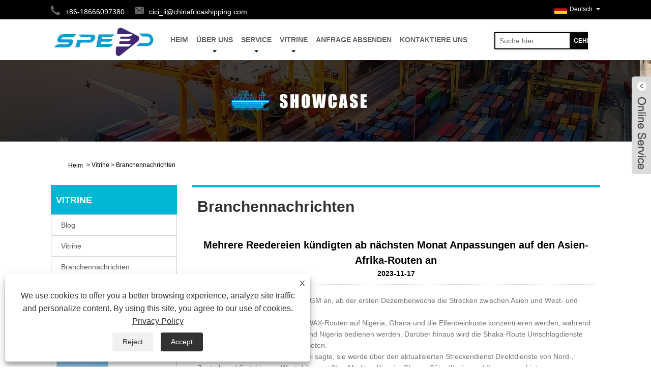

--- FILE ---
content_type: text/html; charset=utf-8
request_url: https://de.chinafricashipping.com/news-show-1039556.html
body_size: 10639
content:


<!DOCTYPE HTML>
<html dir="ltr" lang="de">
<head>
    <meta charset="utf-8" />
    
<title>Mehrere Reedereien kündigten ab nächsten Monat Anpassungen auf den Asien-Afrika-Routen an</title>
<meta name="keywords" content="Reedereien Anpassung an Asien-Afrika-Routen" />
<meta name="description" content="" />
<link rel="shortcut icon" href="/upload/479/20200721102502801210.ico" type="image/x-icon" />
<meta name="google-site-verification" content="lLaREZEu-ox1QGidWVS4bRwtRDr8-b-O0L6q1QBpv_w" />
<!-- Global site tag (gtag.js) - Google Analytics -->
<script async src="https://www.googletagmanager.com/gtag/js?id=G-1DV21NH7H8"></script>
<script>
  window.dataLayer = window.dataLayer || [];
  function gtag(){dataLayer.push(arguments);}
  gtag('js', new Date());
gtag('config', 'AW-11331425419');
  gtag('config', 'G-1DV21NH7H8');
</script>

<!-- Google Tag Manager -->
<script>(function(w,d,s,l,i){w[l]=w[l]||[];w[l].push({'gtm.start':
new Date().getTime(),event:'gtm.js'});var f=d.getElementsByTagName(s)[0],
j=d.createElement(s),dl=l!='dataLayer'?'&l='+l:'';j.async=true;j.src=
'https://www.googletagmanager.com/gtm.js?id='+i+dl;f.parentNode.insertBefore(j,f);
})(window,document,'script','dataLayer','GTM-WZK99MH7');</script>
<!-- End Google Tag Manager -->
<meta name="ahrefs-site-verification" content="bb32b4537cdd27b850c64a8d86fdf716cd9b1f762aae221a211a1e8d9b2f157b">
<link rel="dns-prefetch" href="https://style.trade-cloud.com.cn" />
<link rel="dns-prefetch" href="https://i.trade-cloud.com.cn" />
    <meta name="viewport" content="width=device-width, minimum-scale=0.25, maximum-scale=1.6, initial-scale=1.0" />
    <meta name="apple-mobile-web-app-capable" content="yes" />
    <meta name="twitter:card" content="summary_large_image" />
    <meta name="twitter:title" content="Mehrere Reedereien kündigten ab nächsten Monat Anpassungen auf den Asien-Afrika-Routen an" />
    <meta name="twitter:description" content="" />
    <meta name="twitter:image" content="https://de.chinafricashipping.com" />
    <meta property="og:type" content="news" />
    <meta property="og:url" content="https://de.chinafricashipping.com/news-show-1039556.html" />
    <meta property="og:title" content="Mehrere Reedereien kündigten ab nächsten Monat Anpassungen auf den Asien-Afrika-Routen an" />
    <meta property="og:description" content="" />
    <meta property="og:site_name" content="https://de.chinafricashipping.com" />
    <script type="application/ld+json">[
  {
    "@context": "https://schema.org/",
    "@type": "BreadcrumbList",
    "ItemListElement": [
      {
        "@type": "ListItem",
        "Name": "Heim",
        "Position": 1,
        "Item": "https://de.chinafricashipping.com/"
      },
      {
        "@type": "ListItem",
        "Name": "Vitrine",
        "Position": 2,
        "Item": "https://de.chinafricashipping.com/news.html"
      },
      {
        "@type": "ListItem",
        "Name": "Branchennachrichten",
        "Position": 3,
        "Item": "https://de.chinafricashipping.com/news-36064.html"
      },
      {
        "@type": "ListItem",
        "Name": "Mehrere Reedereien kündigten ab nächsten Monat Anpassungen auf den Asien-Afrika-Routen an",
        "Position": 4,
        "Item": "https://de.chinafricashipping.com/news-show-1039556.html"
      }
    ]
  },
  {
    "@context": "http://schema.org",
    "@type": "NewsArticle",
    "MainEntityOfPage": {
      "@type": "WebPage",
      "@id": "https://de.chinafricashipping.com/news-show-1039556.html"
    },
    "Headline": "Mehrere Reedereien kündigten ab nächsten Monat Anpassungen auf den Asien-Afrika-Routen an",
    "Image": {
      "@type": "ImageObject",
      "Url": "https://de.chinafricashipping.com"
    },
    "DatePublished": "2023-11-17T18:18:20.0000000Z",
    "Author": {
      "@type": "Organization",
      "Name": "Guangzhou Speed Int'l Frachtweiterleitung Co., Ltd.",
      "Url": "https://de.chinafricashipping.com/",
      "Logo": null
    },
    "Publisher": {
      "@type": "Organization",
      "Name": "Guangzhou Speed Int'l Frachtweiterleitung Co., Ltd.",
      "Url": null,
      "Logo": {
        "@type": "ImageObject",
        "Url": "https://de.chinafricashipping.com/upload/479/20200729092929145348.png"
      }
    },
    "Description": ""
  }
]</script>
    <link rel="stylesheet" href="https://style.trade-cloud.com.cn/Template/03/css/global.css" type="text/css" media="all" />
    <link rel="stylesheet" href="https://style.trade-cloud.com.cn/Template/03/css/product_list.css" type="text/css" media="all" />
    <link rel="stylesheet" href="https://style.trade-cloud.com.cn/Template/03/css/blockcategories.css" type="text/css" media="all" />
    <link rel="stylesheet" href="https://style.trade-cloud.com.cn/Template/03/css/category.css" type="text/css" media="all" />
    
    <link rel="alternate" hreflang="en"  href="https://www.chinafricashipping.com/news-show-1038167.html"/>
<link rel="alternate" hreflang="x-default"  href="https://www.chinafricashipping.com/news-show-1038167.html"/>
<link rel="alternate" hreflang="es"  href="https://es.chinafricashipping.com/news-show-1039615.html"/>
<link rel="alternate" hreflang="pt"  href="https://pt.chinafricashipping.com/news-show-1039687.html"/>
<link rel="alternate" hreflang="ru"  href="https://ru.chinafricashipping.com/news-show-1039561.html"/>
<link rel="alternate" hreflang="fr"  href="https://fr.chinafricashipping.com/news-show-1039743.html"/>
<link rel="alternate" hreflang="ja"  href="https://ja.chinafricashipping.com/news-show-1039787.html"/>
<link rel="alternate" hreflang="de"  href="https://de.chinafricashipping.com/news-show-1039556.html"/>
<link rel="alternate" hreflang="vi"  href="https://vi.chinafricashipping.com/news-show-1039521.html"/>
<link rel="alternate" hreflang="it"  href="https://it.chinafricashipping.com/news-show-1039703.html"/>
<link rel="alternate" hreflang="nl"  href="https://nl.chinafricashipping.com/news-show-1039747.html"/>
<link rel="alternate" hreflang="th"  href="https://th.chinafricashipping.com/news-show-1039775.html"/>
<link rel="alternate" hreflang="pl"  href="https://pl.chinafricashipping.com/news-show-1039766.html"/>
<link rel="alternate" hreflang="ko"  href="https://ko.chinafricashipping.com/news-show-1039661.html"/>
<link rel="alternate" hreflang="sv"  href="https://sv.chinafricashipping.com/news-show-1040903.html"/>
<link rel="alternate" hreflang="hu"  href="https://hu.chinafricashipping.com/news-show-1041131.html"/>
<link rel="alternate" hreflang="ms"  href="https://ms.chinafricashipping.com/news-show-1041202.html"/>
<link rel="alternate" hreflang="bn"  href="https://bn.chinafricashipping.com/news-show-1041067.html"/>
<link rel="alternate" hreflang="da"  href="https://da.chinafricashipping.com/news-show-1041287.html"/>
<link rel="alternate" hreflang="fi"  href="https://fi.chinafricashipping.com/news-show-1041115.html"/>
<link rel="alternate" hreflang="hi"  href="https://hi.chinafricashipping.com/news-show-1041339.html"/>
<link rel="alternate" hreflang="tl"  href="https://tl.chinafricashipping.com/news-show-1041338.html"/>
<link rel="alternate" hreflang="tr"  href="https://tr.chinafricashipping.com/news-show-1041217.html"/>
<link rel="alternate" hreflang="ga"  href="https://ga.chinafricashipping.com/news-show-1041382.html"/>
<link rel="alternate" hreflang="ar"  href="https://ar.chinafricashipping.com/news-show-1041313.html"/>
<link rel="alternate" hreflang="id"  href="https://id.chinafricashipping.com/news-show-1041439.html"/>
<link rel="alternate" hreflang="no"  href="https://no.chinafricashipping.com/news-show-1042463.html"/>
<link rel="alternate" hreflang="ur"  href="https://ur.chinafricashipping.com/news-show-1042408.html"/>
<link rel="alternate" hreflang="cs"  href="https://cs.chinafricashipping.com/news-show-1042580.html"/>
<link rel="alternate" hreflang="el"  href="https://el.chinafricashipping.com/news-show-1042903.html"/>
<link rel="alternate" hreflang="uk"  href="https://uk.chinafricashipping.com/news-show-1042950.html"/>
<link rel="alternate" hreflang="jv"  href="https://jw.chinafricashipping.com/news-show-1042894.html"/>
<link rel="alternate" hreflang="fa"  href="https://fa.chinafricashipping.com/news-show-1042973.html"/>
<link rel="alternate" hreflang="ta"  href="https://ta.chinafricashipping.com/news-show-1042929.html"/>
<link rel="alternate" hreflang="te"  href="https://te.chinafricashipping.com/news-show-1042861.html"/>
<link rel="alternate" hreflang="ne"  href="https://ne.chinafricashipping.com/news-show-1042878.html"/>
<link rel="alternate" hreflang="my"  href="https://my.chinafricashipping.com/news-show-1043033.html"/>
<link rel="alternate" hreflang="bg"  href="https://bg.chinafricashipping.com/news-show-1043042.html"/>
<link rel="alternate" hreflang="lo"  href="https://lo.chinafricashipping.com/news-show-1044083.html"/>
<link rel="alternate" hreflang="la"  href="https://la.chinafricashipping.com/news-show-1044000.html"/>
<link rel="alternate" hreflang="kk"  href="https://kk.chinafricashipping.com/news-show-1044410.html"/>
<link rel="alternate" hreflang="eu"  href="https://eu.chinafricashipping.com/news-show-1044515.html"/>
<link rel="alternate" hreflang="az"  href="https://az.chinafricashipping.com/news-show-1044583.html"/>
<link rel="alternate" hreflang="sk"  href="https://sk.chinafricashipping.com/news-show-1044512.html"/>
<link rel="alternate" hreflang="mk"  href="https://mk.chinafricashipping.com/news-show-1044471.html"/>
<link rel="alternate" hreflang="lt"  href="https://lt.chinafricashipping.com/news-show-1044598.html"/>
<link rel="alternate" hreflang="et"  href="https://et.chinafricashipping.com/news-show-1044550.html"/>
<link rel="alternate" hreflang="ro"  href="https://ro.chinafricashipping.com/news-show-1044618.html"/>
<link rel="alternate" hreflang="sl"  href="https://sl.chinafricashipping.com/news-show-1044670.html"/>
<link rel="alternate" hreflang="mr"  href="https://mr.chinafricashipping.com/news-show-1044619.html"/>
<link rel="alternate" hreflang="sr"  href="https://sr.chinafricashipping.com/news-show-1044782.html"/>

    
<link href="https://style.trade-cloud.com.cn/Template/03/css/style.css" rel="stylesheet">
<link href="https://style.trade-cloud.com.cn/Template/03/css/mobile.css" rel="stylesheet" media="screen and (max-width:768px)">
<link href="https://style.trade-cloud.com.cn/Template/03/css/language.css" rel="stylesheet">
<link type="text/css" rel="stylesheet" href="https://style.trade-cloud.com.cn/Template/03/css/custom_service_on.css" />
<link type="text/css" rel="stylesheet" href="https://style.trade-cloud.com.cn/Template/03/css/custom_service_off.css" />
<script src="https://style.trade-cloud.com.cn/Template/03/js/jquery.min.js"></script>
<script src="https://style.trade-cloud.com.cn/Template/03/js/owl.carousel.js"></script>
</head>
<body>
    
<header class="head-wrapper">
    <nav class="topbar">
        <section class="layout">
            <div class="head-contact">
                <div class="head-phone"><span data-txt="Phone"><b>+86-18666097380</b></span><a href="tel:+86-18666097380"></a></div>
                <div class="head-email"><span data-txt="Email"><b><a href="https://de.chinafricashipping.com/message.html">cici_li@chinafricashipping.com</a></b></span><a href="https://de.chinafricashipping.com/message.html"></a></div>
            </div>
            <div class="language">
                <div class="language-info">
                    <div class="language-title">
                        <div class="language-flag"><a title="Deutsch" href="javascript:;"> <b class="country-flag"><img src="/upload/de.gif" alt="Deutsch" /></b> <span>Deutsch</span> </a></div>
                        <b class="language-ico"></b>
                    </div>
                    <div class="language-cont">
                        <ul>
                            <li class="language-flag"> <a title="English" href="https://www.chinafricashipping.com"> <b class="country-flag"><img src="/upload/en.gif" alt="English" /></b> <span>English</span> </a> </li><li class="language-flag"> <a title="Español" href="//es.chinafricashipping.com"> <b class="country-flag"><img src="/upload/es.gif" alt="Español" /></b> <span>Español</span> </a> </li><li class="language-flag"> <a title="Português" href="//pt.chinafricashipping.com"> <b class="country-flag"><img src="/upload/pt.gif" alt="Português" /></b> <span>Português</span> </a> </li><li class="language-flag"> <a title="русский" href="//ru.chinafricashipping.com"> <b class="country-flag"><img src="/upload/ru.gif" alt="русский" /></b> <span>русский</span> </a> </li><li class="language-flag"> <a title="Français" href="//fr.chinafricashipping.com"> <b class="country-flag"><img src="/upload/fr.gif" alt="Français" /></b> <span>Français</span> </a> </li><li class="language-flag"> <a title="日本語" href="//ja.chinafricashipping.com"> <b class="country-flag"><img src="/upload/ja.gif" alt="日本語" /></b> <span>日本語</span> </a> </li><li class="language-flag"> <a title="Deutsch" href="//de.chinafricashipping.com"> <b class="country-flag"><img src="/upload/de.gif" alt="Deutsch" /></b> <span>Deutsch</span> </a> </li><li class="language-flag"> <a title="tiếng Việt" href="//vi.chinafricashipping.com"> <b class="country-flag"><img src="/upload/vi.gif" alt="tiếng Việt" /></b> <span>tiếng Việt</span> </a> </li><li class="language-flag"> <a title="Italiano" href="//it.chinafricashipping.com"> <b class="country-flag"><img src="/upload/it.gif" alt="Italiano" /></b> <span>Italiano</span> </a> </li><li class="language-flag"> <a title="Nederlands" href="//nl.chinafricashipping.com"> <b class="country-flag"><img src="/upload/nl.gif" alt="Nederlands" /></b> <span>Nederlands</span> </a> </li><li class="language-flag"> <a title="ภาษาไทย" href="//th.chinafricashipping.com"> <b class="country-flag"><img src="/upload/th.gif" alt="ภาษาไทย" /></b> <span>ภาษาไทย</span> </a> </li><li class="language-flag"> <a title="Polski" href="//pl.chinafricashipping.com"> <b class="country-flag"><img src="/upload/pl.gif" alt="Polski" /></b> <span>Polski</span> </a> </li><li class="language-flag"> <a title="한국어" href="//ko.chinafricashipping.com"> <b class="country-flag"><img src="/upload/ko.gif" alt="한국어" /></b> <span>한국어</span> </a> </li><li class="language-flag"> <a title="Svenska" href="//sv.chinafricashipping.com"> <b class="country-flag"><img src="/upload/sv.gif" alt="Svenska" /></b> <span>Svenska</span> </a> </li><li class="language-flag"> <a title="magyar" href="//hu.chinafricashipping.com"> <b class="country-flag"><img src="/upload/hu.gif" alt="magyar" /></b> <span>magyar</span> </a> </li><li class="language-flag"> <a title="Malay" href="//ms.chinafricashipping.com"> <b class="country-flag"><img src="/upload/ms.gif" alt="Malay" /></b> <span>Malay</span> </a> </li><li class="language-flag"> <a title="বাংলা ভাষার" href="//bn.chinafricashipping.com"> <b class="country-flag"><img src="/upload/bn.gif" alt="বাংলা ভাষার" /></b> <span>বাংলা ভাষার</span> </a> </li><li class="language-flag"> <a title="Dansk" href="//da.chinafricashipping.com"> <b class="country-flag"><img src="/upload/da.gif" alt="Dansk" /></b> <span>Dansk</span> </a> </li><li class="language-flag"> <a title="Suomi" href="//fi.chinafricashipping.com"> <b class="country-flag"><img src="/upload/fi.gif" alt="Suomi" /></b> <span>Suomi</span> </a> </li><li class="language-flag"> <a title="हिन्दी" href="//hi.chinafricashipping.com"> <b class="country-flag"><img src="/upload/hi.gif" alt="हिन्दी" /></b> <span>हिन्दी</span> </a> </li><li class="language-flag"> <a title="Pilipino" href="//tl.chinafricashipping.com"> <b class="country-flag"><img src="/upload/tl.gif" alt="Pilipino" /></b> <span>Pilipino</span> </a> </li><li class="language-flag"> <a title="Türkçe" href="//tr.chinafricashipping.com"> <b class="country-flag"><img src="/upload/tr.gif" alt="Türkçe" /></b> <span>Türkçe</span> </a> </li><li class="language-flag"> <a title="Gaeilge" href="//ga.chinafricashipping.com"> <b class="country-flag"><img src="/upload/ga.gif" alt="Gaeilge" /></b> <span>Gaeilge</span> </a> </li><li class="language-flag"> <a title="العربية" href="//ar.chinafricashipping.com"> <b class="country-flag"><img src="/upload/ar.gif" alt="العربية" /></b> <span>العربية</span> </a> </li><li class="language-flag"> <a title="Indonesia" href="//id.chinafricashipping.com"> <b class="country-flag"><img src="/upload/id.gif" alt="Indonesia" /></b> <span>Indonesia</span> </a> </li><li class="language-flag"> <a title="Norsk‎" href="//no.chinafricashipping.com"> <b class="country-flag"><img src="/upload/no.gif" alt="Norsk‎" /></b> <span>Norsk‎</span> </a> </li><li class="language-flag"> <a title="تمل" href="//ur.chinafricashipping.com"> <b class="country-flag"><img src="/upload/urdu.gif" alt="تمل" /></b> <span>تمل</span> </a> </li><li class="language-flag"> <a title="český" href="//cs.chinafricashipping.com"> <b class="country-flag"><img src="/upload/cs.gif" alt="český" /></b> <span>český</span> </a> </li><li class="language-flag"> <a title="ελληνικά" href="//el.chinafricashipping.com"> <b class="country-flag"><img src="/upload/el.gif" alt="ελληνικά" /></b> <span>ελληνικά</span> </a> </li><li class="language-flag"> <a title="український" href="//uk.chinafricashipping.com"> <b class="country-flag"><img src="/upload/uk.gif" alt="український" /></b> <span>український</span> </a> </li><li class="language-flag"> <a title="Javanese" href="//jw.chinafricashipping.com"> <b class="country-flag"><img src="/upload/javanese.gif" alt="Javanese" /></b> <span>Javanese</span> </a> </li><li class="language-flag"> <a title="فارسی" href="//fa.chinafricashipping.com"> <b class="country-flag"><img src="/upload/fa.gif" alt="فارسی" /></b> <span>فارسی</span> </a> </li><li class="language-flag"> <a title="தமிழ்" href="//ta.chinafricashipping.com"> <b class="country-flag"><img src="/upload/tamil.gif" alt="தமிழ்" /></b> <span>தமிழ்</span> </a> </li><li class="language-flag"> <a title="తెలుగు" href="//te.chinafricashipping.com"> <b class="country-flag"><img src="/upload/telugu.gif" alt="తెలుగు" /></b> <span>తెలుగు</span> </a> </li><li class="language-flag"> <a title="नेपाली" href="//ne.chinafricashipping.com"> <b class="country-flag"><img src="/upload/nepali.gif" alt="नेपाली" /></b> <span>नेपाली</span> </a> </li><li class="language-flag"> <a title="Burmese" href="//my.chinafricashipping.com"> <b class="country-flag"><img src="/upload/my.gif" alt="Burmese" /></b> <span>Burmese</span> </a> </li><li class="language-flag"> <a title="български" href="//bg.chinafricashipping.com"> <b class="country-flag"><img src="/upload/bg.gif" alt="български" /></b> <span>български</span> </a> </li><li class="language-flag"> <a title="ລາວ" href="//lo.chinafricashipping.com"> <b class="country-flag"><img src="/upload/lo.gif" alt="ລາວ" /></b> <span>ລາວ</span> </a> </li><li class="language-flag"> <a title="Latine" href="//la.chinafricashipping.com"> <b class="country-flag"><img src="/upload/la.gif" alt="Latine" /></b> <span>Latine</span> </a> </li><li class="language-flag"> <a title="Қазақша" href="//kk.chinafricashipping.com"> <b class="country-flag"><img src="/upload/kk.gif" alt="Қазақша" /></b> <span>Қазақша</span> </a> </li><li class="language-flag"> <a title="Euskal" href="//eu.chinafricashipping.com"> <b class="country-flag"><img src="/upload/eu.gif" alt="Euskal" /></b> <span>Euskal</span> </a> </li><li class="language-flag"> <a title="Azərbaycan" href="//az.chinafricashipping.com"> <b class="country-flag"><img src="/upload/az.gif" alt="Azərbaycan" /></b> <span>Azərbaycan</span> </a> </li><li class="language-flag"> <a title="Slovenský jazyk" href="//sk.chinafricashipping.com"> <b class="country-flag"><img src="/upload/sk.gif" alt="Slovenský jazyk" /></b> <span>Slovenský jazyk</span> </a> </li><li class="language-flag"> <a title="Македонски" href="//mk.chinafricashipping.com"> <b class="country-flag"><img src="/upload/mk.gif" alt="Македонски" /></b> <span>Македонски</span> </a> </li><li class="language-flag"> <a title="Lietuvos" href="//lt.chinafricashipping.com"> <b class="country-flag"><img src="/upload/lt.gif" alt="Lietuvos" /></b> <span>Lietuvos</span> </a> </li><li class="language-flag"> <a title="Eesti Keel" href="//et.chinafricashipping.com"> <b class="country-flag"><img src="/upload/et.gif" alt="Eesti Keel" /></b> <span>Eesti Keel</span> </a> </li><li class="language-flag"> <a title="Română" href="//ro.chinafricashipping.com"> <b class="country-flag"><img src="/upload/ro.gif" alt="Română" /></b> <span>Română</span> </a> </li><li class="language-flag"> <a title="Slovenski" href="//sl.chinafricashipping.com"> <b class="country-flag"><img src="/upload/sl.gif" alt="Slovenski" /></b> <span>Slovenski</span> </a> </li><li class="language-flag"> <a title="मराठी" href="//mr.chinafricashipping.com"> <b class="country-flag"><img src="/upload/marathi.gif" alt="मराठी" /></b> <span>मराठी</span> </a> </li><li class="language-flag"> <a title="Srpski језик" href="//sr.chinafricashipping.com"> <b class="country-flag"><img src="/upload/sr.gif" alt="Srpski језик" /></b> <span>Srpski језик</span> </a> </li>
                        </ul>
                    </div>
                </div>
            </div>
            <div class="transall"></div>
            <ul class="head-social">
                
            </ul>
        </section>
    </nav>
    <section class="header">
        <section class="layout">
            <div class="logo"><a href="/"><img src="/upload/479/20200729092929145348.png" alt="Guangzhou Speed Int'l Frachtweiterleitung Co., Ltd."></a></div>
            <nav class="nav-bar">
                <section class="nav-wrap">
                    <ul class="nav">
                        <li><a href="https://de.chinafricashipping.com/" title="Heim">Heim</a></li><li><a href="https://de.chinafricashipping.com/about.html" title="Über uns">Über uns</a><ul><li><a title="Über uns" href="https://de.chinafricashipping.com/about.html">Über uns</a></li></ul></li><li><a href="https://de.chinafricashipping.com/products.html" title="Service">Service</a><ul><li><a title="Seefracht" href="https://de.chinafricashipping.com/Sea-Freight">Seefracht</a><ul><li><a title="China nach Südafrika" href="https://de.chinafricashipping.com/China-to-South-Africa">China nach Südafrika</a></li><li><a title="China nach Ostafrika" href="https://de.chinafricashipping.com/China-to-East-Africa">China nach Ostafrika</a></li><li><a title="China nach Westafrika" href="https://de.chinafricashipping.com/China-to-West-Africa">China nach Westafrika</a></li><li><a title="China nach Südostasien" href="https://de.chinafricashipping.com/China-to-Southeast-Asia">China nach Südostasien</a></li></ul></li><li><a title="Luftfracht" href="https://de.chinafricashipping.com/Air-Freight">Luftfracht</a><ul><li><a title="Luftfrachtdienst von China nach Afrika" href="https://de.chinafricashipping.com/Air-Freight-service-from-china-to-africa">Luftfrachtdienst von China nach Afrika</a></li><li><a title="Luftfracht von China nach Südostasien" href="https://de.chinafricashipping.com/Air-freight-from-china-to-Southeast-Asia">Luftfracht von China nach Südostasien</a></li><li><a title="Luftfracht von China nach Europa" href="https://de.chinafricashipping.com/air-freight-from-china-to-Europe">Luftfracht von China nach Europa</a></li><li><a title="Luftfracht von China in den Nahen Osten" href="https://de.chinafricashipping.com/air-freight-from-china-to-the-Middle-East">Luftfracht von China in den Nahen Osten</a></li><li><a title="Luftfracht von China nach Amerika" href="https://de.chinafricashipping.com/AIR-Freight-from-china-to-America">Luftfracht von China nach Amerika</a></li><li><a title="Luftfracht von China nach Australien" href="https://de.chinafricashipping.com/Air-freight-from-china-to-Australia">Luftfracht von China nach Australien</a></li></ul></li><li><a title="Übergroßer Behälter" href="https://de.chinafricashipping.com/out-of-gauge-container">Übergroßer Behälter</a><ul><li><a title="Stückgut – Baustoffe" href="https://de.chinafricashipping.com/break-bulk-cargo-building-materials">Stückgut – Baustoffe</a></li><li><a title="Stückgut – Stahlmaterialien" href="https://de.chinafricashipping.com/break-bulk-cargo-steel-materials">Stückgut – Stahlmaterialien</a></li><li><a title="Brechen Sie Massengut-Stahlkonstruktionen" href="https://de.chinafricashipping.com/break-bulk-cargo-steel-structures">Brechen Sie Massengut-Stahlkonstruktionen</a></li><li><a title="Break Bulk Cargo-Fahrzeuge" href="https://de.chinafricashipping.com/break-bulk-cargo-vehicles">Break Bulk Cargo-Fahrzeuge</a></li><li><a title="Übergroße Containermaschinen" href="https://de.chinafricashipping.com/out-of-gauge-container-machinery">Übergroße Containermaschinen</a></li></ul></li><li><a title="Gefahrgut" href="https://de.chinafricashipping.com/dangerous-goods">Gefahrgut</a></li><li><a title="Break Bulk -Sendung" href="https://de.chinafricashipping.com/break-bulk-shipment">Break Bulk -Sendung</a></li><li><a title="Tür zu Tür auf dem Seeweg" href="https://de.chinafricashipping.com/door-to-door-by-sea">Tür zu Tür auf dem Seeweg</a></li><li><a title="International Express von China nach Worldwide" href="https://de.chinafricashipping.com/International-Express-from-China-to-Worldwide">International Express von China nach Worldwide</a></li><li><a title="FERI" href="https://de.chinafricashipping.com/FERI">FERI</a></li><li><a title="Zertifikat" href="https://de.chinafricashipping.com/Certificate">Zertifikat</a><ul><li><a title="CNCA" href="https://de.chinafricashipping.com/CNCA">CNCA</a></li><li><a title="ECTN/BESC/CTN (elektronische Warenverfolgungsliste)" href="https://de.chinafricashipping.com/ectn-besc-ctn-electronic-goods-tracking-list">ECTN/BESC/CTN (elektronische Warenverfolgungsliste)</a></li></ul></li><li><a title="LCL" href="https://de.chinafricashipping.com/LCL">LCL</a></li></ul></li><li><a href="https://de.chinafricashipping.com/news.html" title="Vitrine">Vitrine</a><ul><li><a title="Blog" href="https://de.chinafricashipping.com/news-90592.html">Blog</a></li><li><a title="Vitrine" href="https://de.chinafricashipping.com/news-90519.html">Vitrine</a></li><li><a title="Branchennachrichten" href="https://de.chinafricashipping.com/news-36064.html">Branchennachrichten</a></li><li><a title="Unternehmens Nachrichten" href="https://de.chinafricashipping.com/news-36065.html">Unternehmens Nachrichten</a></li></ul></li><li><a href="https://de.chinafricashipping.com/message.html" title="Anfrage absenden">Anfrage absenden</a></li><li><a href="https://de.chinafricashipping.com/contact.html" title="Kontaktiere uns">Kontaktiere uns</a></li>
                    </ul>
                </section>
                <section class="head-search-wrap">
                    <b class="head-search-ico"></b>
                    <section class="head-search-bg">
                        <div class="head-search">
                            <input id="txtsearch" name="txtsearch" class="search-ipt" type="text" placeholder="Suche hier">
                            <input class="search-btn" type="button" value="GEHEN" onclick="window.location.href='/products.html?keyword='+MM_findObj('txtsearch').value">
                        </div>
                    </section>
                </section>
                <script>
                    function MM_findObj(n, d) {
                        var p, i, x; if (!d) d = document; if ((p = n.indexOf("?")) > 0 && parent.frames.length) {
                            d = parent.frames[n.substring(p + 1)].document; n = n.substring(0, p);
                        }
                        if (!(x = d[n]) && d.all) x = d.all[n]; for (i = 0; !x && i < d.forms.length; i++) x = d.forms[i][n];
                        for (i = 0; !x && d.layers && i < d.layers.length; i++) x = MM_findObj(n, d.layers[i].document);
                        if (!x && d.getElementById) x = d.getElementById(n); return x;
                    }</script>
            </nav>
        </section>
    </section>
</header>

    <div class="nav-banner page-banner">
        <div class="page-bannertxt">
            
        </div>
        <img src="/upload/479/20230804092714425521.jpg" />
    </div>
    <script type="text/javascript" src="https://style.trade-cloud.com.cn/js/global.js"></script>
    <script type="text/javascript" src="https://style.trade-cloud.com.cn/js/treeManagement.js"></script>
    <script type="text/javascript" src="/js/js.js"></script>
    <div id="page">
        <div class="columns-container">
            <div id="columns" class="container">
                <div class="breadcrumb clearfix">
                    <a class="home" href="/"><i class="icon-home"><a class="home" href="/"><i class="icon-home">Heim</i></a></i></a>
                    <span class="navigation-pipe">&gt;</span>
                    <span class="navigation_page"><a href="/news.html">Vitrine</a></span>
                    <span class="navigation-pipe">&gt;</span><span class="navigation_page"> <a>Branchennachrichten</a></span>
                </div>

                <div class="row">
                    <div id="top_column" class="center_column col-xs-12 col-sm-12"></div>
                </div>
                <div class="row">
                    <div id="left_column" class="column col-xs-12 col-sm-3">
                        
<div id="categories_block_left" class="block">
    <form class="left-search" action="/products.html" method="get" style="display:none;">
        <input type="text" class="search-t" name="keyword" id="search-t" placeholder="Search" required="required" />
        <input id="search-b" class="search-b" type="submit" value="" />
    </form>
    <h2 class="title_block">Vitrine</h2>
    <div class="block_content">
        <ul class="tree dhtml" style="display: block;">
            <li><a href="/news-90592.html"><span>Blog</span></a></li><li><a href="/news-90519.html"><span>Vitrine</span></a></li><li><a href="/news-36064.html"><span>Branchennachrichten</span></a></li><li><a href="/news-36065.html"><span>Unternehmens Nachrichten</span></a></li>
        </ul>
    </div>
</div>
<div id="new-products_block_right" class="block products_block">
    <h2 class="title_block">Neue Produkte</h2>
    <div class="block_content products-block">
        <ul class="products">
            <li class="clearfix"><a class="products-block-image" href="/lusaka-zambia.html"><img class="replace-2x img-responsive" src="/upload/479/lusaka-zambia_899440.jpg" alt="Lusaka Sambia" style="width:100px;" onerror="this.src='https://i.trade-cloud.com.cn/images/noimage.gif'"/></a><div class="product-content"><h5><a class="product-name" href="/lusaka-zambia.html">Lusaka Sambia</a></h5><div class="price-box"></div></div></li><li class="clearfix"><a class="products-block-image" href="/moroni-comoros.html"><img class="replace-2x img-responsive" src="/upload/479/moroni-comoros_558900.jpg" alt="Moroni Komoren" style="width:100px;" onerror="this.src='https://i.trade-cloud.com.cn/images/noimage.gif'"/></a><div class="product-content"><h5><a class="product-name" href="/moroni-comoros.html">Moroni Komoren</a></h5><div class="price-box"></div></div></li><li class="clearfix"><a class="products-block-image" href="/mombasa-kenya.html"><img class="replace-2x img-responsive" src="/upload/479/mombasa-kenya_177368.jpg" alt="Mombasa Kenia" style="width:100px;" onerror="this.src='https://i.trade-cloud.com.cn/images/noimage.gif'"/></a><div class="product-content"><h5><a class="product-name" href="/mombasa-kenya.html">Mombasa Kenia</a></h5><div class="price-box"></div></div></li><li class="clearfix"><a class="products-block-image" href="/durban-south-africa.html"><img class="replace-2x img-responsive" src="/upload/479/durban-south-africa_512631.jpg" alt="Durban Südafrika" style="width:100px;" onerror="this.src='https://i.trade-cloud.com.cn/images/noimage.gif'"/></a><div class="product-content"><h5><a class="product-name" href="/durban-south-africa.html">Durban Südafrika</a></h5><div class="price-box"></div></div></li>
        </ul>
        <div>
            <li><a class="btn btn-default button button-small" href="/products.html"><span>Alle neuen Produkte</span></a></li>
        </div>
    </div>
</div>

                    </div>
                    <div id="center_column" class="center_column col-xs-12 col-sm-9">
                        <div class="content_scene_cat">
                            <div class="content_scene_cat_bg" style="padding-right: 10px;">
                                <div class="cat_desc">
                                    <span class="category-name">Branchennachrichten </span>
                                    <div id="category_description_short" class="rteu">
                                        <div class="shown_news">
                                            <div class="shown_news_a">
                                                <h1>
                                                    Mehrere Reedereien kündigten ab nächsten Monat Anpassungen auf den Asien-Afrika-Routen an
                                                </h1>
                                                2023-11-17
                                            </div>
                                            <div class="shown_news_b">


                                                <p>Am 13. November kündigte CMA CGM an, ab der ersten Dezemberwoche die Strecken zwischen Asien und West- und Südafrika zu erneuern.</p>
<p>CMA CGM sagte, dass sich seine WAX-Routen auf Nigeria, Ghana und die Elfenbeinküste konzentrieren werden, während die WAX3-Routen weiterhin Togo und Nigeria bedienen werden. Darüber hinaus wird die Shaka-Route Umschlagdienste über Port Louis nach Kapstadt anbieten.</p>
<p>Die in Marseille ansässige Reederei sagte, sie werde über den aktualisierten Streckendienst Direktdienste von Nord-, Zentral- und Südchina zu Westafrikas größten Märkten Nigeria, Ghana, Côte d'Ivoire und Kamerun anbieten.</p>
                                                <div style="height: 5px; overflow: hidden; width: 100%;"></div>
                                                <div class="a2a_kit a2a_kit_size_32 a2a_default_style">
                                                    <a class="a2a_dd" href="https://www.addtoany.com/share"></a>
                                                    <a class="a2a_button_facebook"></a>
                                                    <a class="a2a_button_twitter"></a>
                                                    <a class="a2a_button_pinterest"></a>
                                                    <a class="a2a_button_linkedin"></a>
                                                </div>
                                                <script async src="https://static.addtoany.com/menu/page.js"></script>
                                                <div class="kpl">
                                                    <div class="kpl_a">
                                                        <h2>Vorherige:</h2>
                                                        <span>
                                                            <a href="https://de.chinafricashipping.com/news-show-1039480.html" title="Unter Einbeziehung mehrerer chinesischer Häfen organisiert Maersk die Fernost-Afrika-Strecken neu">Unter Einbeziehung mehrerer chinesischer Häfen organisiert Maersk die Fernost-Afrika-Strecken neu</a></span>
                                                    </div>
                                                    <div class="kpl_b">
                                                        <h2>Nächste: </h2>
                                                        <span>
                                                            <a href="https://de.chinafricashipping.com/news-show-1039565.html" title="Unter Einbeziehung chinesischer Häfen kündigt Hapag-Lloyd Modernisierung der Asien-Westafrika-Dienste an">Unter Einbeziehung chinesischer Häfen kündigt Hapag-Lloyd Modernisierung der Asien-Westafrika-Dienste an</a></span>
                                                    </div>

                                                </div>
                                            </div>
                                        </div>
                                    </div>
                                </div>
                            </div>
                        </div>
                    </div>
                </div>
            </div>
        </div>
    </div>
    <style>
        .kpl {
            width: 100%;
            float: left;
            color: #999;
            margin-top: 5%;
        }

        .kpl_a { /*float:left;*/
            overflow: hidden;
        }

        .kpl_b { /*float:right;*/
        }

        .kpl_a h2 {
            float: left;
            color: #000;
        }

        .kpl_a span {
            float: left;
            text-align: center;
            line-height: 200%;
        }

            .kpl_a span a {
                color: #999;
                padding: 0px;
                margin: 0px;
                font-size: 14px;
            }

                .kpl_a span a:hover {
                    color: #C00;
                }

        .kpl_b h2 {
            float: left;
            color: #000;
        }

        .kpl_b span { /*float:right;*/
            text-align: center;
            line-height: 200%;
        }

            .kpl_b span a {
                color: #999;
                padding: 0px;
                margin: 0px;
                font-size: 14px;
            }

                .kpl_b span a:hover {
                    color: #C00;
                }
    </style>
    
<footer class="foot-wrapper">
    <section class="foot-items">
        <section class="layout">
            <section class="foot-item foot-contact foot-item-hide">
                <h2 class="foot-tit">Kontaktiere uns</h2>
                <div class="foot-cont">
                    <ul>
                        <li class="foot-addr">Adresse: Raum 1806-1807, Guangzhou International Electronics Tower, Bezirk Yue Xiu, Guangzhou, China</li><li class="foot-phone">Tel:<a href="tel:+86-18666097380">+86-18666097380</a></li><li class="foot-phone">Telefon:<a href="tel:+86-18666097380">+86-18666097380</a></li> <li class="foot-email">Email:<a href="https://de.chinafricashipping.com/message.html" title="cici_li@chinafricashipping.com"> cici_li@chinafricashipping.com</a></li>
                    </ul>
                </div>
            </section>
            <section class="foot-item foot-inquiry foot-item-hide">
                <h2 class="foot-tit">Anfrage für Preisliste</h2>
                <div class="foot-cont">
                    <p>
                        Für Anfragen zu Angola-Sammelladungen, Angola-Tür-zu-Tür-Diensten, Stückgutsendungen, Ghana-Sammelladungsdiensten oder Preislisten hinterlassen Sie uns bitte Ihre E-Mail-Adresse. Wir werden uns innerhalb von 24 Stunden mit Ihnen in Verbindung setzen.
                    </p>
                    <div class="subscribe">
                        <div class="subscribe-form">
                            <input class="subscribe-ipt" type="text" id="AddEmail" value="Ihre E-Mail-Adresse">
                            <input class="subscribe-btn" type="button" value="JETZT ANFRAGEN" onclick="AddEmail11('','E-Mail-Formatfehler！','Stellen Sie das Intervall auf 5 Sekunden ein！')">
                        </div>
                    </div>
                </div>
            </section>
            <section class="foot-item foot-blog">
                <h2 class="foot-tit">Neuesten Nachrichten</h2>
                <div class="foot-cont">
                    <div class="blog-slides">
                        <ul>
                            <li class="foot-blog-item"><div class="blog-cont"><div class="blog-cont-pic"><a href="https://de.chinafricashipping.com/news-show-1056994.html"><img src="/upload/479/2025082116561782278.jpg" alt="Was macht Sea Fracht zur klügsten Wahl für den globalen Versand?" onerror="this.src='https://i.trade-cloud.com.cn/images/noimage.gif'"></a></div><div class="blog-cont-detail"><a href="https://de.chinafricashipping.com/news-show-1056994.html">Was macht Sea Fracht zur klügsten Wahl für den globalen Versand?</a><span class="blog-cont-time">2025/08/21</span><h4 class="blog-cont-title"><a href="https://de.chinafricashipping.com/news-show-1056994.html">In der modernen Welt des internationalen Handels bleibt die Meeresfracht eine der zuverlässigsten, kostengünstigsten und am weitesten verbreiteten Schifffahrtsmethoden. Unabhängig davon, ob Sie Schüttgüter importieren, fertige Produkte exportieren oder einfach nach einer sicheren und effizienten Logistiklösung suchen, ist es unerlässlich, das volle Potenzial der Meeresfracht zu verstehen. Bei Guangzhou Speed ​​Int'l Freight Forwarding Co., Ltd. sind wir darauf spezialisiert, maßgeschneiderte Lösungen für die Seeverkehr bereitzustellen, die Kosteneffizienz, Geschwindigkeit und Transparenz kombinieren, um Ihren Geschäftsanforderungen gerecht zu werden.</a></h4></div></div></li><li class="foot-blog-item"><div class="blog-cont"><div class="blog-cont-pic"><a href="https://de.chinafricashipping.com/news-show-1055659.html"><img src="/upload/479/20250715111441664149.jpg" alt="Was sind die Merkmale der Seefracht in der Frachtweiterung?" onerror="this.src='https://i.trade-cloud.com.cn/images/noimage.gif'"></a></div><div class="blog-cont-detail"><a href="https://de.chinafricashipping.com/news-show-1055659.html">Was sind die Merkmale der Seefracht in der Frachtweiterung?</a><span class="blog-cont-time">2025/07/15</span><h4 class="blog-cont-title"><a href="https://de.chinafricashipping.com/news-show-1055659.html">Der Frachtverwaltungszyklus von Meeresfracht ist lang, aber stabil, mit großer Belastungskapazität, vielen Kategorien und niedrigen Kosten. Die Verpackung muss feuchtigkeitssicher und drucksicher sein, der Zollerklärungsprozess ist kompliziert und eine hohe Professionalität ist vom Frachtwächter verlangt.</a></h4></div></div></li><li class="foot-blog-item"><div class="blog-cont"><div class="blog-cont-pic"><a href="https://de.chinafricashipping.com/news-show-1055646.html"><img src="/upload/479/20250618213459648783.jpg" alt="Wichtige Bekanntmachung | Angolas neue Importverordnung: Fahrzeugbezogene Waren erfordern jetzt eine AntT-Import-Autorisierung" onerror="this.src='https://i.trade-cloud.com.cn/images/noimage.gif'"></a></div><div class="blog-cont-detail"><a href="https://de.chinafricashipping.com/news-show-1055646.html">Wichtige Bekanntmachung | Angolas neue Importverordnung: Fahrzeugbezogene Waren erfordern jetzt eine AntT-Import-Autorisierung</a><span class="blog-cont-time">2025/06/18</span><h4 class="blog-cont-title"><a href="https://de.chinafricashipping.com/news-show-1055646.html">Angolas neue Importverordnung: Fahrzeugbezogene Waren erfordern jetzt eine AntT-Import-Autorisierung</a></h4></div></div></li><li class="foot-blog-item"><div class="blog-cont"><div class="blog-cont-pic"><a href="https://de.chinafricashipping.com/news-show-1055637.html"><img src="/upload/479/20250618040019957766.jpg" alt="Versand mit schwerer Ausrüstung? Wir haben Sie abgedeckt - schnell, sicher und professionell!" onerror="this.src='https://i.trade-cloud.com.cn/images/noimage.gif'"></a></div><div class="blog-cont-detail"><a href="https://de.chinafricashipping.com/news-show-1055637.html">Versand mit schwerer Ausrüstung? Wir haben Sie abgedeckt - schnell, sicher und professionell!</a><span class="blog-cont-time">2025/06/18</span><h4 class="blog-cont-title"><a href="https://de.chinafricashipping.com/news-show-1055637.html">Kräne schicken nacheinander eine!
Jedes Breakbulk -Schiff scheint kürzlich 33T-, 40T-, 60 -t -Krane zu tragen - nonstop.</a></h4></div></div></li><li class="foot-blog-item"><div class="blog-cont"><div class="blog-cont-pic"><a href="https://de.chinafricashipping.com/news-show-1055627.html"><img src="/upload/479/20250527042537108813.png" alt="Die Reederei veröffentlicht die Hafenpreis erhöhen Sie die Kündigung" onerror="this.src='https://i.trade-cloud.com.cn/images/noimage.gif'"></a></div><div class="blog-cont-detail"><a href="https://de.chinafricashipping.com/news-show-1055627.html">Die Reederei veröffentlicht die Hafenpreis erhöhen Sie die Kündigung</a><span class="blog-cont-time">2025/05/27</span><h4 class="blog-cont-title"><a href="https://de.chinafricashipping.com/news-show-1055627.html">In jüngster Zeit haben viele bekannte Reedereien, einschließlich MSC (Mediterraneer Shipping), Hapag-Lloyd, CMA CGM, Maersk usw., ihre Güterpreisanpassungspläne für Juni nacheinander angekündigt. Die Anpassung der Frachtrate umfasst eine breite Palette von Gebieten, die viele wichtige Wege wie Europa und das Mittelmeer, Südamerika, Afrika und den Nahen Osten abdecken.</a></h4></div></div></li><li class="foot-blog-item"><div class="blog-cont"><div class="blog-cont-pic"><a href="https://de.chinafricashipping.com/news-show-1038871.html"><img src="/upload/479/20230912191107563503.jpg" alt="​Out-of-Gauge-Containerlösung für den Seetransport von Großgeräten nach Luanda" onerror="this.src='https://i.trade-cloud.com.cn/images/noimage.gif'"></a></div><div class="blog-cont-detail"><a href="https://de.chinafricashipping.com/news-show-1038871.html">​Out-of-Gauge-Containerlösung für den Seetransport von Großgeräten nach Luanda</a><span class="blog-cont-time">2023/09/12</span><h4 class="blog-cont-title"><a href="https://de.chinafricashipping.com/news-show-1038871.html">Aufgrund unserer umfangreichen Erfahrung in der Seefracht von China nach Afrika entschied sich unser Kunde ohne zu zögern für SPEED als Verantwortlicher für den Transport eines 10 Meter langen, 3,5 Meter breiten, 4,5 Meter hohen und 32 Tonnen schweren Baggers nach Luanda , Afrika.</a></h4></div></div></li>
                        </ul>
                    </div>
                </div>
            </section>
        </section>
    </section>
    <section class="footer">
        <div class="copyright">Copyright 2020 Guangzhou Speed Int'l Frachtweiterleitung Co., Ltd. - Angola Groupage, Angola Door -to -Tür -Service, Break -Massen -Sendungen, Ghana Groupage Service Alle Rechte vorbehalten<style> .product-slides .product-item .pd-img, .product-slides .product-item .pd-img img, .product-slides .product-item .pd-shadow {     display: block;     width: 248px;     height: 153px; }</style></div>
        <ul class="foot-nav">
            <li><a href="/links.html">Verknüpfungen</a></li>
            <li><a href="/sitemap.html">Sitemap</a></li>
            <li><a href="/rss.xml">RSS</a></li>
            <li><a href="/sitemap.xml">XML</a></li>
            <li><a href="/privacy-policy.html" rel="nofollow" target="_blank">Privacy Policy</a></li>
        </ul>
    </section>
</footer>
<script id="test" type="text/javascript"></script><script type="text/javascript">document.getElementById("test").src="//www.chinafricashipping.com/IPCount/stat.aspx?ID=479";</script><style>
.opt .aidesc {
    font-size: 14px;
    line-height: 1.5;
    color: #666;
    margin: 10px 0 20px;
}
.index-layout {
    background-image: url(https://i.trade-cloud.com.cn/upload/479/image/20230807/----1_27929.webp);
    background-repeat: no-repeat;
    background-position: cneter top;
    background-attachment: fixed;
}
</style>

<script type="text/javascript" src="https://style.trade-cloud.com.cn/Template/03/js/validform.min.js"></script>
<script src="https://style.trade-cloud.com.cn/Template/03/js/common.js"></script>
<script src="https://style.trade-cloud.com.cn/Template/03/js/lightbox.min.js"></script>
<script type="text/javascript" src="https://style.trade-cloud.com.cn/Template/03/js/custom_service.js"></script>
<script type="text/javascript" src="https://style.trade-cloud.com.cn/Template/03/js/jquery.flexslider-min.js"></script>
    



<link rel="stylesheet" href="https://style.trade-cloud.com.cn/css/center.css" type="text/css" media="all" />
 




    

<script type="text/javascript" src="/OnlineService/10/js/custom_service.js"></script>

<link type="text/css" rel="stylesheet" href="/OnlineService/10/css/custom_service_off.css" />

<aside class="scrollsidebar" id="scrollsidebar">
    <section class="side_content">
        <div class="side_list">
            <header class="hd">
                <img src="/OnlineService/10/images/title_pic.png" alt="LiveChat">
            </header>
            <div class="cont">
                <li><a class="ri_WhatsApp" href="https://api.whatsapp.com/send?phone=8613434274512&text=Hello" title="8613434274512" target="_blank">MIKA </a></li><li><a class="ri_WhatsApp" href="https://api.whatsapp.com/send?phone=8618666578745&text=Hello" title="8618666578745" target="_blank">LILY</a></li> 
            </div>
            <div class="t-code"><img src="/upload/479/2022032909353216767.jpg" alt="QR" /></div>
            <div class="side_title">LiveChat<a href="javascript://" class="close_btn"><span>close</span></a></div>
        </div>
    </section>
    <div class="show_btn"></div>
</aside>
<script>
    $(".show_btn").click(function () {
        $(".side_content").css("width", "177px");
        $(".show_btn").hide();
    })
    $(".close_btn").click(function () {
        $(".side_content").css("width", "0px");
        $(".show_btn").show();
    })
</script>




<script type="text/javascript">
    $(function () {
        $("#scrollsidebar").fix({
            float: 'right',
            durationTime: 400
        });
		$(".privacy-close").click(function(){
		$("#privacy-prompt").css("display","none");
			});
    });
</script>
<link href="https://style.trade-cloud.com.cn/css/iconfont.css" rel="stylesheet" />
<script src="https://style.trade-cloud.com.cn/js/iconfont.js"></script>
<div class="privacy-prompt" id="privacy-prompt">
<div class="privacy-close">X</div>
    	    <div class="text">
    	            We use cookies to offer you a better browsing experience, analyze site traffic and personalize content. By using this site, you agree to our use of cookies. 
    	        <a href="/privacy-policy.html" rel='nofollow' target="_blank">Privacy Policy</a>
    	    </div>
    	    <div class="agree-btns">
        	    <a class="agree-btn" onclick="myFunction()" id="reject-btn"   href="javascript:;">
        	        Reject
        	    </a>
        	    <a class="agree-btn" onclick="closeclick()" style="margin-left:15px;" id="agree-btn" href="javascript:;">
        	        Accept
        	    </a>
    	    </div>
    	</div>
    <link href="/css/privacy.css" rel="stylesheet" type="text/css"  />	
	<script src="/js/privacy.js"></script>
<script defer src="https://static.cloudflareinsights.com/beacon.min.js/vcd15cbe7772f49c399c6a5babf22c1241717689176015" integrity="sha512-ZpsOmlRQV6y907TI0dKBHq9Md29nnaEIPlkf84rnaERnq6zvWvPUqr2ft8M1aS28oN72PdrCzSjY4U6VaAw1EQ==" data-cf-beacon='{"version":"2024.11.0","token":"b71abb052872440ea340cdb4434f1721","r":1,"server_timing":{"name":{"cfCacheStatus":true,"cfEdge":true,"cfExtPri":true,"cfL4":true,"cfOrigin":true,"cfSpeedBrain":true},"location_startswith":null}}' crossorigin="anonymous"></script>
</body>
</html>


--- FILE ---
content_type: text/css
request_url: https://style.trade-cloud.com.cn/Template/03/css/mobile.css
body_size: 4666
content:
@charset "utf-8";.layout,.index-info-wrap .index-info{width:100%}body,.container{min-width:100%;overflow-x:hidden;}.mobile-product-view{max-width:600px;margin:0 auto;}.index-sv-items,.about-cont,.product-slides-wrap{max-width:600px;margin-left:auto;margin-right:auto;padding-left:10px;padding-right:10px;}.scrollsidebar{display:none;}*{-moz-box-sizing:border-box;-webkit-box-sizing:border-box;-ms-box-sizing:border-box;-o-box-sizing:border-box;box-sizing:border-box;}.product-slides:hover .product-item{-moz-transform:scale(1.0);-webkit-transform:scale(1.0);-ms-transform:scale(1.0);-o-transform:scale(1.0);transform:scale(1.0);}.owl-dots{width:100%;position:absolute;left:0;bottom:20px;text-align:center;}.owl-dots .owl-dot{display:inline-block;width:5px;height:5px;background:none;cursor:pointer;text-indent:-9999px;margin:0 4px;background:#0ab1f0;}.owl-dots .active{background:#000;}.head-social li a,.head-social li img,.head-search .search-ipt{-moz-transition:none;-webkit-transition:none;-moz-transition:none;-ms-transition:none;-o-transition:none;transition:none;}img{max-width:100%;}.block .title_block a,.block h4 a{color:#000;}.block .title_block,.block h4{color:#000;}#page .rte img{max-width:100%;}.about-tit-bar{margin-top:5%;}.topbar{display:none;overflow:hidden;}.head-wrapper{border-bottom:none;}.head-wrapper-fix .header{height:auto;position:static;}.head-wrapper-fix .logo{margin-bottom:38px;}.head-wrapper-fix{position:relative;}.head-wrapper-fix .mobile-head-wrapper{width:100%;position:fixed;left:0;top:0;z-index:9999;}.head-wrapper-fix .nav-bar{}.logo{float:none;width:100%;text-align:center;padding:0;margin-top:10px;margin-bottom:10px;/*margin:5% 40%;*/position:relative;}.logo img{min-width:150px;position:relative;display:inline-block;vertical-align:top;*display:inline;*zoom:1;max-width:182px;max-height:none;}.mobile-head-wrapper,.mobile-serve .title-ico{background:-moz-linear-gradient(top,#f9f9f9,#d9d9d9);background:-webkit-linear-gradient(top,#f9f9f9,#d9d9d9);background:-ms-linear-gradient(top,#f9f9f9,#d9d9d9);background:-o-linear-gradient(top,#f9f9f9,#d9d9d9);background:linear-gradient(top,#f9f9f9,#d9d9d9);}.mobile-head-wrapper{position:relative;height:38px;display:block;z-index:9999;}.mobile-serve{width:25%;float:left;}.mobile-serve .title-ico{position:relative;display:block;width:100%;height:38px;z-index:9000;}.mobile-serve .title-ico:before{content:'';display:block;height:38px;background-image:url(../images/mobile_head_icons.png);background-repeat:no-repeat;background-position:center center;background-size:38px auto;}.mobile-nav-bar{z-index:1000;}.mobile-language{}.mobile-head-search{}.mobile-head-social{}.mobile-nav-bar .title-ico:before{background-position:center 0;}.mobile-language .title-ico:before{background-position:center -76px;}.mobile-head-search .title-ico:before{background-position:center -38px;}.mobile-head-social .title-ico:before{background-position:center -114px;}.mobile-serve .mobile-head-hide{position:absolute;left:0;top:38px;width:100%;background-color:#fff;padding:15px;text-align:center;visibility:hidden;}.mobile-serve .mobile-head-show{display:block;opacity:1;visibility:visible;}.mobile-serve .mobile-head-show .head-social{display:block;}.body-show-quick .head-wrapper{}.body-show-quick:before{content:'';display:block;width:100%;height:100%;position:fixed;left:0;top:0;background-color:rgba(0,0,0,0.6);z-index:9999;}.body-show-quick-nav:before{display:none;}.body-show-quick-nav .mobile-nav-mask{display:block;content:'';width:100%;height:100%;background-color:rgba(0,0,0,0.4);position:fixed;left:0;top:0;z-index:10002;}.mobile-serve.mobile-nav-bar .mobile-head-hide{-moz-transform:none;-webkit-transform:none;transform:none;height:0;padding:0;}.head-search-wrap{display:none;visibility:hidden;}.head-search{display:block;border:0;padding:20px 0;border-radius:0;height:auto;box-shadow:none;}.head-search .search-ipt,.head-search .search-btn{display:block;width:100%;float:none;opacity:1;}.head-search .search-ipt,.head-search .search-ipt:focus{width:100%;padding-left:12px;height:auto;line-height:30px;border:2px solid #000;-moz-box-sizing:border-box;-webkit-box-sizing:border-box;-ms-box-sizing:border-box;-o-box-sizing:border-box;box-sizing:border-box;}.head-search .search-btn,.head-search .search-btn:hover{float:none;cursor:pointer;background:#000;color:#fff;text-align:center;border:none;height:36px;line-height:34px;padding:0 10px;margin-top:10px;text-indent:inherit;font-size:14px;font-weight:bold;}.head-social{float:none;text-align:center;line-height:40px;padding:15px 0;}.topbar .head-contact .head-phone:before,.topbar .head-contact .head-email:before,.transall:before,.language:before,.head-social li:before,.topbar .head-contact .head-phone:after,.topbar .head-contact .head-email:after,.transall:after,.language:after,.head-social li:after,.head-social:before,.head-social:after{width:0;display:none;}.head-social{margin-top:0;}.head-social li{padding:8px;background:none;}.head-social li a{background-color:#01b6d3;border-color:#0ab1f0;padding:6px;line-height:18px;}.head-social li:nth-child(1) a{background-color:#00acee;}.head-social li:nth-child(2) a{background-color:#3b5996;}.head-social li:nth-child(3) a{background-color:#cb322c;}.head-social li:nth-child(4) a{background-color:#457399;}.head-social li img{padding:0;margin:0;}.language{float:none;}.nav{margin-left:0;}.nav-bar{height:1px;overflow:hidden;background:none;border-bottom:0;}.nav-wrap{margin-left:0;padding:1em 15px 10px;background:#fff;z-index:10000;width:70%;height:100%;position:fixed;left:-85%;top:0;display:block;z-index:10009;-moz-transition:all 0.3s ease-in-out;-webkit-transition:all 0.3s ease-in-out;transition:all 0.3s ease-in-out;text-align:left;}.nav ul:before{display:none;}.nav > li.nav-current{background-color:transparent;}.nav > li:before{display:none;}.nav > li > ul:before{display:none;}.nav-wrap .nav{left:auto;border:0;position:relative;width:100%;height:100%;overflow:visible;overflow-y:scroll;overflow-y:auto;-webkit-overflow-scrolling:touch;-moz-overflow-scrolling:touch;-o-overflow-scrolling:touch;line-height:32px;float:none;display:block;-moz-transition:all 0.3s ease-in-out;-webkit-transition:all 0.3s ease-in-out;transition:all 0.3s ease-in-out;text-align:left;}.nav-wrap .nav li,.nav-wrap .nav li a{float:none;display:block;padding:0;margin:0;font-size:12px;height:auto;line-height:30px;color:#666;}.nav-wrap .nav li a.ico-home{height:35px;background-image:url(../images/ico-home-gray.png);}.nav-wrap .nav li a:after{display:none;content:"";}.nav-wrap .nav li a:hover,.nav-wrap .nav li a.hover,.nav-wrap .nav li:hover{background:none;}.nav-wrap .nav li{border-bottom:1px solid #ddd;padding:6px 0;position:relative;}.nav-wrap .nav li .nav-ico-with-child{display:block;width:30px;height:30px;position:absolute;right:0;top:6px;}.nav-wrap .nav li .nav-ico-with-child:before,.nav-wrap .nav li .nav-ico-with-child:after{content:"";display:block;width:12px;height:2px;background:#333;position:absolute;left:50%;top:50%;margin-left:-6px;top50%;margin-top:-1px;opacity:0.6;}.nav-wrap .nav li .nav-ico-with-child:after{-moz-transform:rotate(-90deg);-webkit-transform:rotate(-90deg);-ms-transform:rotate(-90deg);-o-transform:rotate(-90deg);transform:rotate(-90deg);}.nav-wrap .nav li ul{display:none;position:static;width:100%;background:none;border:0;padding:0 0 5px;opacity:1;visibility:visible;box-shadow:none;}.nav-wrap .nav li ul ul{padding-left:15px;}.nav-wrap .nav li ul a{display:block;position:relative;padding-left:10px;}.nav-wrap .nav  li li a{border-bottom:none;}.nav-wrap .nav li ul li{position:relative;}.nav-wrap .nav li ul li:before{content:'';display:block;width:3px;height:3px;background-color:#999;position:absolute;left:0;top:14px;}.nav-wrap .nav li li{padding:0;border:0;}.nav-wrap .nav li.show-nav-menu > ul{display:block;}.nav-wrap .nav li.show-nav-menu > .nav-ico-with-child:after{display:none;}.nav-wrap .nav li.with-sub-menu > a{display:block;margin-right:40px;}.nav-wrap .nav li.show-nav-menu > a{font-weight:bold;}.nav-wrap .nav li li .nav-ico-with-child{top:1px;}.nav-wrap .mobile-ico-close{display:block;left:auto;right:-31px;z-index:20000;}.show-nav .mobile-ico-close{display:block;left:auto;right:-31px;}.mobile-fix-head .header{position:fixed;top:0;}.mobile-fix-head .topbar{margin-bottom:38px;}.mobile-nav-bar .mobile-head-show{left:0;display:block;}.mobile-nav-bar .mobile-head-show .nav-wrap{left:0;z-index:10009;opacity:1}.mobile-ico-close{display:none;width:30px;height:30px;background:#fff url(../images/mobile_close.png) center center no-repeat;background-size:50% auto;position:absolute;left:-31px;top:0;}.slide-banners-wrap{margin:0 auto;}.slide-banners{width:100%;height:auto;}.slide-banners .slide-item{height:auto;background:none;}.slide-banners .slide-item a{width:100%;margin:0;padding:0;position:static;}.slide-banners-wrap .slide-banners .slide-item img{display:block;width:100%;}.flex-control-nav{height:auto;line-height:10px;bottom:8px;}.flex-control-nav li{padding:0 3px;}.flex-direction-nav{display:none;}.flex-control-paging li a{width:5px;height:5px;border-radius:50%;border:0;}.flex-control-paging li a.flex-active{background-color:#fff;}.owl-carousel .owl-controls{height:auto;}.index-sv-items{padding:0;}.index-sv-items ul{width:100%;}.index-sv-items .sv-item{width:100%;padding:25px 20px 35px;margin:0 auto 10px;float:none;-webkit-animation:none;-moz-animation:none!important;animation:none!important;opacity:1!important;text-align:center;outline:none;}.index-sv-items .sv-item:hover{outline:none;border-color:#eee;}.index-sv-items .sv-tit{font-size:16px;}.index-sv-items .sv-item:hover .sv-ico{-moz-transform:none;-webkit-transform:none;-ms-transform:none;-o-transform:none;transform:none;}.index-sv-items .sv-ico{padding:0;margin:0 auto 15px;float:none;}.index-sv-items .sv-ico img{width:80px;border:0;max-height:none;}.index-sv-items .sv-tit,.index-sv-items .sv-desc,.index-sv-items .readmore{margin-left:0;}.index-sv-items .sv-item:hover .sv-ico img{box-shadow:none;}.index-sv-items .readmore a:before{-moz-transform:scale(0.7);-webkit-transform:scale(0.7);transform:scale(0.7);}.index-tit-bar{text-align:center;padding:0;margin:0 auto 20px;}.index-tit-bar .title{font-size:16px;}.index-tit-bar .title:after{margin-top:10px;}.index-info-wrap .index-info ul{width:100%;text-align:center;padding:0 0 50px;}.index-info-wrap .index-info ul .index-info-list{width:90%;margin:0 auto;display:block;}.index-info-wrap .index-info ul .index-info-list .info-pic{width:60%;margin:0 auto;}.index-info-wrap .index-info ul .index-info-list .info-pic{border-bottom-width:3px;}.index-info-wrap .index-info ul .index-info-list .info-detail-wrap .info-title{padding:10px 0 0;font-size:14px;}.index-info-wrap .index-info ul .index-info-list .info-detail-wrap .info-detail{font-size:12px;line-height:20px;}.index-info-wrap .index-info ul .index-info-list .info-detail-wrap .info-more{font-size:12px;margin:10px 0;}.index-product .owl-carousel .owl-controls{height:auto;}.index-product .owl-dots{position:static;height:auto;}.index-product{padding:0 0 20px 0;}.product-slides-wrap,.product-slides-wrap .product-slides,.product-slides .product-item,.product-slides .arr-item,.goods-items-wrap,.goods-items-wrap.goods-items,.goods-items .product-item{width:100%;}.product-slides-wrap .product-slides,.goods-items-wrap .goods-items{}.product-slides .product-item .pd-img,.product-slides .product-item .pd-img img,.product-slides .product-item .pd-shadow{width:100%;height:auto;}.product-slides .arr-item .pd-img,.product-slides .arr-item .pd-img img,.product-slides .arr-item .pd-shadow{width:100%;height:auto;}.product-slides .product-item .pd-shadow{top:0;bottom:0;}.product-slides .product-item .pd-shadow:before{width:30px;height:30px;margin-bottom:-17px;-webkit-background-size:auto 10px;background-size:auto 10px;border-width:2px;}.product-slides .product-item .pd-shadow:before,.product-slides .product-item .pd-shadow:after{display:none;}.product-list{padding:0;margin:0 -5px;}.full-bg-banner{height:100px;}.product-item .item-wrap{width:100%;margin:0 auto;}.main .product-item:nth-child(2n+1){clear:left;}.index-about{width:100%;margin:0 auto;padding:0 0 20px;}.index-about .layout{padding:0;background-color:transparent;border:0;width:100%;}.about-tit-bar,.goods-tbar{text-align:center;padding-bottom:0;}.about-tit-bar .title,.goods-tbar .title{display:inline-block;z-index:9;position:relative;font-size:18px;line-height:1.5em;font-weight:normal;position:relative;}.about-tit-bar .title:after,.goods-tbar .title:after{content:'';display:block;width:170px;height:1px;background-color:#ddd;margin:10px auto 0;}.about-tit-bar .title:before,.goods-tbar .title:before{content:'';display:block;width:5px;height:5px;background-color:#000;position:absolute;left:50%;margin-left:-2px;bottom:-2px;border-radius:50%;}.about-banner li.slide-item,.about-banner li.slide-item img{max-width:94%;margin-left:3%;}.about-more-info{margin:auto;margin-left:auto;float:none;}.about-tit-bar .title{line-height:1.5;font-size:16px;border-width:2px;text-align:center;display:inline-block;padding:0 15px;position:relative;z-index:9;}.about-cont{padding-top:20px;padding-bottom:20px;font-size:14px;}.about-banner{float:none;width:100%;display:block;overflow:hidden;padding:0 0 5px;top:0;}.about-banner .slides:after{content:'';display:block;height:0;clear:both;visibility:hidden;}.about-banner .flex-control-nav{position:static;padding:15px 0;}.about-banner .flex-control-paging li{padding:0 4px;}.about-banner .slides{position:relative;width:100%;display:block;margin:0 auto;float:none;overflow:hidden;}.about-detail{float:none;width:100%;font-size:12px;margin:0;text-align:center;}.about-detail p{text-align:left;line-height:1.8;}.about-detail .about-more{height:auto;line-height:30px;padding:3px 36px;font-size:14px;float:none;font-weight:bold;}.index-arr-product{padding:0 0 20px 0;}.index-arr-product .owl-dot{padding:0;}.foot-wrapper{border-top-width:0;}.foot-wrapper .foot-items{padding:20px 10px 0;font-size:12px;width:100%;margin:0 auto;}.foot-items .foot-item-hide{display:block;margin:0 0 15px;border:1px solid #3A4D5E;padding:0 10px;}.foot-items .foot-item-hide .foot-cont{padding:10px 0;}.foot-items .foot-item .foot-tit{padding:0;height:40px;line-height:40px;font-size:14px;font-weight:normal;}.foot-blog{text-align:center;}.foot-contact,.foot-inquiry,.foot-blog{width:100%;margin:0;}.foot-items .foot-item-hide{border:1px solid rgba(255,255,255,0.2);}.foot-item-hide .foot-cont{position:relative;display:none;}.foot-contact li{font-size:12px;display:block;position:relative;min-height:inherit;}.foot-contact li p,.foot-contact li:before{display:block;vertical-align:top;}.foot-contact li p{width:100%;padding-left:30px;}.foot-contact li li:before{float:left;}.subscribe-form{position:relative;width:100%;height:auto;margin:0;overflow:hidden;}.foot-inquiry .subscribe{padding-bottom:8px;}.foot-inquiry .subscribe-form .subscribe-ipt{width:100%;height:35px;line-height:35px;border-radius:0;}.foot-inquiry .subscribe-form .subscribe-btn{width:auto;padding:0 10px;height:35px;line-height:35px;border:none;font-size:12px;border-radius:0;margin-top:8px;width:100%;}.mobile-blog-slides{}.blog-slides ul li{position:relative;display:block;overflow:hidden;width:96%;padding:0 2%;height:auto;text-align:center;}.foot-blog-item .blog-cont-time:before{display:none;}.foot-blog-item .blog-cont{padding-top:15px;}.foot-blog-item .blog-cont .blog-cont-pic{width:35%;height:auto;float:none;display:inline-block;vertical-align:top;*dispay:inline;*zoom:1;margin-right:0;}.foot-blog-item	.blog-cont-detail{position:relative;display:block;}.foot-blog-item .blog-cont-time{margin-top:10px;}.foot-blog-item .blog-cont-title{height:auto;}.blog-slides .owl-dots .owl-dot{background-color:rgba(255,255,255,0.4);margin:0 4px;}.blog-slides .owl-dots .active{background-color:rgba(255,255,255,0.8);}.foot-btn-prev,.foot-btn-next{display:none;visibility:hidden;}.foot-items .foot-item .foot-tit{margin-bottom:0;text-align:left;padding:0 5px;}.foot-items .foot-blog .foot-tit{padding:0 15px;}.foot-items .foot-item-hide .foot-tit{position:relative;font-weight:normal;margin-bottom:0;}.foot-items .foot-item .foot-tit:before{display:none;}.foot-items .foot-item-hide .foot-tit:after{content:"";display:block;width:18px;height:18px;position:absolute;right:0;top:11px;border-radius:50%;background:url(../images/sprites1.png) 6px -14px no-repeat;opacity:0.4;}.foot-items .service-show .foot-tit:after{-moz-transform:rotate(-90deg);-webkit-transform:rotate(-90deg);-ms-transform:rotate(-90deg);-o-transform:rotate(-90deg);transform:rotate(-90deg);}.foot-contact li:before{-moz-transform:scale(0.8);-webkit-transform:scale(0.8);-ms-transform:scale(0.8);-o-transform:scale(0.8);transform:scale(0.8);top:-4px;}.foot-items .service-show .foot-cont{display:block;}.foot-nav li.current a{border:0;}.footer{width:100%;padding:25px 10px 45px;text-align:center;}.footer .copyright{display:block;float:none;}.footer .foot-logo{display:none;}.footer .foot-nav,.footer .copyright{text-align:center;}.footer .foot-nav{text-transform:none;font-size:11px;padding-top:8px;}.footer .foot-nav li{padding:0 7px;line-height:1.8;}.mobile-foot-contact{position:fixed;bottom:0;left:0;width:100%;height:36px;line-height:36px;display:block;overflow:hidden;background:#000;z-index:9999;}.mobile-foot-contact .head-phone,.mobile-foot-contact .head-email{position:relative;display:inline-block;vertical-align:top;*display:inline;*zoom:1;text-align:center;color:#FFF;}.mobile-foot-contact .head-phone{width:50%;background-color:#0ab1f0;}.mobile-foot-contact .head-phone a,.mobile-foot-contact .head-email a{position:absolute;left:0;top:0;right:0;bottom:0;}.mobile-foot-contact .head-email{width:50%;}.mobile-foot-contact .head-phone span,.mobile-foot-contact .head-email span{position:relative;display:inline-block;vertical-align:top;*display:inline;}.mobile-foot-contact .head-phone span:before{content:'\e942';padding:0 5px 0 0;font-size:14px;vertical-align:middle;}.mobile-foot-contact .head-email span:before{content:'\e900';padding:0 5px 0 0;font-size:14px;vertical-align:middle;}.mobile-foot-contact .head-phone span:after,.mobile-foot-contact .head-email span:after{content:attr(data-txt);}.mobile-foot-contact b{display:none;}.path-bar{height:auto;margin:0 0 15px;padding:5px 0;}.path-bar .path-nav{width:96%;margin:0 auto;font-size:11px;}.path-bar li{padding-left:4px;}.aside{width:100%;float:none;padding:0 10px;}.side-tit-bar{border:none;padding:0;line-height:20px;height:auto;padding:10px;}.side-tit-bar .side-tit{font-size:12px;line-height:20px;text-transform:none;}.side-tit-bar .side-tit-ico:before{display:inline;content:'\ea50';color:#666;position:absolute;top:11px;right:10px;font-size:18px;-moz-transform:rotate(90deg);-webkit-transform:rotate(90deg);-ms-transform:rotate(90deg);-o-transform:rotate(90deg);transform:rotate(90deg);}.side-tit-bar .side-tit-ico-down:before{-moz-transform:rotate(0deg);-webkit-transform:rotate(0deg);-ms-transform:rotate(0deg);-o-transform:rotate(0deg);transform:rotate(0deg);}.side-tit-bar:before,.main-tit-bar:before{display:none;}.side-widget{border:1px solid #eee;margin:0 auto 20px;padding-top:0;}.side-widget .side-hide{display:none;padding:10px;}.side-cate ul li li{padding:0 0 0 15px;}.side-cate ul li a{display:inline-block;}.side-cate ul li a,.side-cate ul li li a{font-size:12px;background:none;}.side-cate > ul > li > a:before{-moz-transform:scale(0.7);-webkit-transform:scale(0.7);-ms-transform:scale(0.7);-o-transform:scale(0.7);transform:scale(0.7);}.side-cate ul li .icon-cate{-moz-box-sizing:content-box;-webkit-box-sizing:content-box;-ms-box-sizing:content-box;-o-box-sizing:content-box;box-sizing:content-box;right:-3px;}.side-cate > ul > li > ul > li a:before{display:inline-block;content:'';width:3px;height:3px;background-color:#999;vertical-align:middle;margin-right:5px;-moz-transform:scale(1);-webkit-transform:scale(1);-ms-transform:scale(1);-o-transform:scale(1);transform:scale(1);}.aside .side-bn{display:none;}.side-widget-show .side-tit-bar{border-bottom:2px solid #61696b;background-color:#f8f8f8;}.side-widget-show .side-tit-bar .side-tit{font-weight:bold;}.side-widget-show .side-tit-bar .side-tit-ico:before{top:15px;}.side-widget-show .side-cate{display:block;}.products-scroll-list-wrap{width:100%;margin-top:8px;}.products-scroll-list{width:100%;margin-top:0;}.products-scroll-list ul{margin:0 -10px;}.products-scroll-list ul:after{content:'';display:block;height:0;clear:both;visibility:hidden;}.products-scroll-list li{width:50%;float:left;padding:0 8px 15px;}.products-scroll-list li img{position:relative;width:100%;float:none;margin:0 auto;display:block;padding:0;}.products-scroll-list li .pd-info{position:relative;width:100%;margin:0 auto;display:block;margin-top:8px;text-align:left;line-height:1.5em;max-height:3em;overflow:hidden;}.products-scroll-list li:nth-child(2n+1){clear:left;}.products-scroll-btn-prev,.products-scroll-btn-next{display:none;}.main{width:100%;float:none;padding:0 10px;}.main-tit-bar{height:auto;padding:0 0 8px;border-top:0;border-bottom:1px solid #dadada;margin:0 -10px;}.main-tit-bar .title{font-size:14px;padding:0 0 0 10px;text-transform:none;}.main-banner{clear:both;}.main-banner .flex-control-nav{bottom:5px;}.main-banner .slide-banners .flex-control-paging li a{width:5px;height:5px;}.goods-summary{position:relative;margin:0 auto;}.product-list ul,.certificate-list ul,.video-list ul{width:100%;}.product-list ul .product-item,.video-list ul .product-item,.certificate-list ul .product-item{width:50%;margin:0 0 10px;padding:0 5px;}.product-item .pd-info .pd-name{font-size:12px;line-height:1.4;margin-top:12px;}.main .product-item{padding-bottom:10px;}.main .product-item .pd-info .pd-name a{padding-top:0;height:auto;max-height:36px;}.main .product-item:nth-child(3n+1){clear:none;}.main .product-item:nth-child(2n+1){clear:left;}.download-list ul,.faq-list ul{position:relative;width:96%;display:block;overflow:hidden;margin:0 auto;}.faq-list ul li .faq-title{height:auto;}.entry{position:relative;width:96%;margin:0 auto;}.inquiry-form{padding:25px 7% 75px;}.inquiry-form .inquiry-form-ico{width:40px;top:20px;}.inquiry-form .form-input,.inquiry-form input[type="text"]{width:100%;}.inquiry-form .form-input.form-input-capcha,.inquiry-form input[type="text"].form-input-capcha{width:150px;background:none;}.inquiry-form .form-text,.inquiry-form textarea{width:100%;background:none;overflow:hidden;}.detail-wrap{padding:0;border:0;background:none;}.product-view{width:auto;float:none;padding:0;margin:0 -10px;}.product-view .product-img{display:none;}.product-view .small-img-wrap{display:none;}.mobile-product-view{position:relative;width:100%;margin:0 auto;}.mobile-product-view .mobile-img-item,.mobile-product-view .mobile-img-item img{position:relative;width:100%;}.mobile-product-view:after{content:"";width:100%;height:30px;display:block;overflow:hidden;background:rgba(0,0,0,0.1);position:absolute;left:0;bottom:0;}.product-intro{padding-bottom:0;}.mobile-product-view .owl-dots{bottom:5px;z-index:11;}.mobile-product-view .owl-prev,.mobile-product-view .owl-next{display:block;width:40px;height:40px;position:absolute;top:50%;margin-top:-20px;background-image:url(../images/mobile_gallery_arrows.png);background-repeat:no-repeat;background-color:transparent;background-size:60px 30px;text-indent:-9999em;overflow:hidden;opacity:0.15;}.mobile-product-view .owl-prev{background-position:0 0;left:10px;}.mobile-product-view .owl-next{background-position:-30px 0;right:10px;}.product-title{text-align:center;font-size:16px;border-bottom:0;padding:10px 0 0;}.product-summary{width:100%;float:none;margin:20px auto 0;}.product-detail{padding:0;margin:0;}.product-detail .detail-tabs{display:none;}.detail-tabs{height:auto;border-bottom:0;}.products-img img,.entry img{max-width:100%;}.entry th,.entry td{padding:0 8px;}.mobile-detail-items{margin:30px 0 0;}.mobile-detail-item .tab{display:block;float:none;margin-bottom:10px;}.mobile-detail-items h2{display:block;float:none;padding:8px 10px;background:#fff;border:1px solid #ddd;line-height:28px;position:relative;font-size:12px;}.mobile-detail-items .current h2,.mobile-detail-items .active h2{margin-bottom:0;background-color:#fff;padding:8px 10px;margin-bottom:0;}.mobile-detail-items .current h2,.mobile-detail-items .current h2 a,.mobile-detail-items h2,.mobile-detail-items h2 a{color:#333;}.mobile-detail-items h2:after{content:"";display:block;width:11px;height:16px;background:url(../images/mobile_select_arrow.png) center center no-repeat;background-size:80% auto;position:absolute;right:10px;top:15px;}.mobile-detail-items .active h2:after{-webkit-transform:rotate(-90deg);-moz-transform:rotate(-90deg);-ms-transform:rotate(-90deg);-o-transform:rotate(-90deg);transform:rotate(-90deg);}.product-detail .detail-panel{display:none;background:#fff;border-bottom:1px solid #ddd;padding:10px 10px 30px;}.mobile-detail-items .detail-panel{display:none;}.mobile-detail-items .current .detail-panel{display:none;}.mobile-detail-items .active .detail-panel{display:block;}.mobile-detail-items .current h2{border-top:1px solid #ddd;border-bottom:1px solid #ddd;margin-bottom:0;}.mobile-detail-items .active h2{border-bottom:2px solid #61696b;background-color:#f8f8f8;}.goods-tbar{border-bottom:0;}.goods-tbar .title{font-size:16px;}.goods-may-like{margin:0 auto 20px;padding:15px 0 0;}.goods-items .product-item{margin:0;padding:0 5px;}.goods-may-like .owl-dots{position:static;padding:10px 0 0;}.page-layout{padding:0;}.pages a,.pages span{height:auto;padding:2px 8px;margin-bottom:6px;}.blog-slides ul li{margin-bottom:10px;}.blog-slides .owl-carousel .owl-controls{position:static;}.blog-slides .owl-dots{position:static;padding-bottom:20px;}.blog-list{margin:0 -10px;}.blog-list .blog-item{padding:20px 15px;}.blog-list .blog-item:before{border-top-color:#000;border-bottom-color:#000;}.blog-list .blog-item .blog-img{width:100%;float:none;margin:0;}.blog-list .blog-item .blog-tit{padding-top:8px;}.download-list ul li .download-cont{padding-right:0;}.download-list ul li .download-cont .download-detail{display:inline;line-height:1.4;}.download-list ul li .download-button a{text-indent:-9999px;overflow:hidden;padding:0 20px;background-position:center;-webkit-background-size:auto 13px;background-size:auto 13px;}.gotop{width:36px;height:36px;bottom:50px;-webkit-background-size:auto 6px;background-size:auto 6px;background-position:center;border-width:2px;}

--- FILE ---
content_type: text/javascript
request_url: https://style.trade-cloud.com.cn/Template/03/js/common.js
body_size: 7843
content:
(function($){
$(function(){
   $('.foot-items .foot-item-hide').find('.foot-tit').click(function(){
		  if(!$(this).parents('.foot-item').hasClass('service-show')){
			 $(this).parents('.foot-item').addClass('service-show');
		  }
		  else{
			 $(this).parents('.foot-item').removeClass('service-show');
		  }			   
	  })
    if($('.foot-contact').length>0){
	   	$('.foot-contact').addClass('foot-contact-tb');
	   	$('.foot-contact li').each(function(){
	   	   var cTxt=$(this).html();
	   	   $(this).html('<p>'+cTxt+'</p>');
	   	})
   	}

})
// windows size
var mouseover_tid = [];
var mouseout_tid = [];
var winWidth = 0;
var winHeight = 0;
function winSize(){
	if (window.innerWidth)
		winWidth = window.innerWidth;
	else if ((document.body) && (document.body.clientWidth))
		winWidth = document.body.clientWidth;
	if (window.innerHeight)
		winHeight = window.innerHeight;
	else if ((document.body) && (document.body.clientHeight))
		winHeight = document.body.clientHeight;
	if (document.documentElement  && document.documentElement.clientHeight && document.documentElement.clientWidth)
	{
        winHeight = document.documentElement.clientHeight;
        winWidth = document.documentElement.clientWidth;
	}
	if(winWidth<=768){		
		//手机版phone/email
		/*
		$(function(){
			if($('.head-phone span').length>0){
				$('.head-phone span').text('Phone');
			}
			if($('.head-email span').length>0){
				$('.head-email span').text('Email');
			}
		})*/
		
			$(document).ready(function(){
				if($('.mobile-head-wrapper').length<1){
				var mobileHead="<section class='mobile-head-wrapper'><div class='mobile-serve mobile-nav-bar'><div class='title-ico'></div><div class='mobile-head-hide'></div></div><div class='mobile-serve mobile-language'><div class='title-ico'></div><div class='mobile-head-hide'></div></div><div class='mobile-serve mobile-head-search'><div class='title-ico'></div><div class='mobile-head-hide'></div></div><div class='mobile-serve mobile-head-social'><div class='title-ico'></div><div class='mobile-head-hide'></div></div></section>"
			
				$('.head-wrapper').append(mobileHead)
				$('.nav-wrap').appendTo('.mobile-nav-bar .mobile-head-hide')
				$('.language').appendTo('.mobile-language .mobile-head-hide')
				$('.head-search').appendTo('.mobile-head-search .mobile-head-hide')
				$('.head-social').appendTo('.mobile-head-social .mobile-head-hide')
				
				$('.mobile-head-wrapper .mobile-serve').each(function(){
					$(this).find('.title-ico').click(function(e){
						var mobileServe=$(this).parents('.mobile-serve');
						var mobileCont=mobileServe.find('.mobile-head-hide');
						if(!mobileCont.hasClass('mobile-head-show')){
							mobileCont.addClass('mobile-head-show');
							mobileServe.siblings('.mobile-serve').find('.mobile-head-hide').removeClass('mobile-head-show');
							$('body').addClass('body-show-quick');
							if(mobileServe.hasClass('mobile-nav-bar')){
								$('body').addClass('body-show-quick-nav');
							}
						}else{
							mobileCont.removeClass('mobile-head-show');
							$('body').removeClass('body-show-quick');
							$('body').removeClass('body-show-quick-nav');
							}
							e.stopPropagation();
					})
				})

			}
				
			$('.mobile-head-hide').click(function(e){
				e.stopPropagation();
			})
			$(document).click(function(){
				$('.mobile-serve .mobile-head-hide').removeClass('mobile-head-show');
				$('body').removeClass('body-show-quick');
				$('body').removeClass('body-show-quick-nav');
		})
		
		if($('.container').find('.mobile-foot-contact').length<1){
			$('.container').append('<div class="mobile-foot-contact"></div>');
			}	
		$('.head-contact .head-phone,.head-contact .head-email').appendTo('.mobile-foot-contact');
		
		
		$('.nav-wrap').addClass('mobile-nav-wrap');
		$('.nav').removeClass('pc-nav');
	    if($('.mobile-nav-wrap .mobile-ico-close').length<1){
	 	  $('.mobile-nav-wrap').append('<b class="mobile-ico-close"></b>');  
	    }
	    if($('.mobile-nav-bar .mobile-nav-mask').length<1){
			$('.mobile-nav-bar').append('<b class="mobile-nav-mask"></b>')  ;
		}
		
	    $('.mobile-nav-wrap .nav li').each(function(index){
	       if($(this).find('ul').length>0){	
	       	  $(this).addClass('with-sub-menu');
	       	  if($(this).find('.nav-ico-with-child').length<1){
		      	 $(this).append('<b class="nav-ico-with-child"></b>');
		      }
		   }
		})
		$('.nav-ico-with-child').click(function(){
		   var subMenu=$(this).parent('li').children('ul');
		   if(subMenu.is(':hidden')){
			  $(this).parent('li').addClass('show-nav-menu');
		   }
		   else{
			   $(this).parent('li').removeClass('show-nav-menu');
		   }
		})
		$('.head-wrapper .mobile-ico-close').click(function(){
			$(this).parents('.mobile-head-hide').removeClass('mobile-head-show');
			$('body').removeClass('body-show-quick');
			$('body').removeClass('body-show-quick-nav');
		})
		$('.side-widget').each(function(){
			var sideTitBar=$(this).find('.side-tit-bar');
			var sideHide=sideTitBar.parents('.side-widget').find('.side-hide');
			if(sideTitBar.find('.side-tit-ico').length<1){
				sideTitBar.append("<div class='side-tit-ico'></div>");
			}
			sideTitBar.click(function(e){
				if(sideHide.is(':hidden')){
					sideHide.show();
					sideHide.parents('.side-widget').addClass('side-widget-show');
					sideTitBar.find('.side-tit-ico').addClass('side-tit-ico-down');
					}else{
						sideHide.hide();
						sideHide.parents('.side-widget').removeClass('side-widget-show');
						sideTitBar.find('.side-tit-ico').removeClass('side-tit-ico-down');
						}
						e.stopPropagation();	
				})
		})
		})			
			$(document).ready(function(){
				$('.index-info ul').owlCarousel({
					autoplay:true,
					loop:true,
					margin:0,
					dots:  true,
					nav: false,
					autoplayTimeout:30000,
					smartSpeed:180,
					items:1,
					lazyLoad:true,
					slideBy:1
				});
				
			})
		}

	else{
    $(document).ready(function(){
		var iMeta = document.getElementsByTagName("meta");
		iMeta[1]["content"] = " ";
		iMeta[1]["name"] = " ";
		$('body').removeClass('body-show-quick');
		$('body').removeClass('body-show-quick-nav');
		$('.nav-wrap').removeClass('mobile-nav-wrap').appendTo('.nav-bar');
		$('.language').appendTo('.topbar .layout').insertBefore('.transall');
		if($('.head-search-wrap').find('.head-search').length<1){
			$('.head-search').appendTo('.head-search-wrap .head-search-bg');
		}
		$('.head-social').appendTo('.topbar .layout');
		$('.mobile-foot-contact .head-phone,.mobile-foot-contact .head-email').appendTo('.head-contact');
		$('.mobile-head-wrapper').remove();
		$('.page-layout').find('.head-search-wrap').hide();	
	//nav
	$('.nav').addClass('pc-nav')
	$('.pc-nav').children('li').each(function(index){
			if($(this).find('ul').length>0){
				if($(this).find('.nav-ico').length<1){
					$(this).children('a').append("<b class='nav-ico'></b>");
			    }
			$(this).children('ul').find('li').each(function(index){
				if($(this).find('ul').length>0){
					if($(this).find('.nav-li-ico').length<1){
					$(this).append("<div class='nav-li-ico'></div>");
					}
				}
				})
			}			
		})		
	$('.pc-nav li').each(function(index){
	if($(this).find('ul').length>0){
		$(this).hover( 
			function(){
				var _self = this;
				clearTimeout(mouseout_tid[index]);
				mouseover_tid[index] = setTimeout(function() {
					$(_self).children('ul').addClass('bl-ul');
					$(_self).addClass("li-hover");
					$(_self).children().addClass("hover");
					$(_self).parents('.nav-bar').addClass('z9999')
				}, 100);
			},
 			function(){
				var _self = this;
				clearTimeout(mouseover_tid[index]);
				mouseout_tid[index] = setTimeout(function() {
					$(_self).children('ul').removeClass('bl-ul');
					$(_self).removeClass("li-hover");
					$(_self).children().removeClass("hover");
					$(_self).parents('.nav-bar').removeClass('z9999');
			  }, 50);
			}
		);
	 }
	});
	$('.pc-nav li li:last-child').addClass('last')	
	if($('.pc-language').length<1){
		$('.language').addClass('pc-language');
		$('.pc-language').mouseover(function(){
			$(this).find(".language-cont").addClass('language-cont-hover');
		}).mouseout(function(){
			$(this).find(".language-cont").removeClass('language-cont-hover');
	   });
		}	
   //dropmenu
   $('#currency').mouseover(function(){
		$(this).find(".dropdown").addClass('over');
	}).mouseout(function(){
	    $(this).find(".dropdown").removeClass('over');
   });
   
});
$(document).ready(function(){

		$('.products-scroll-btn-prev').addClass('disabled');

		$('.products-scroll-list').each(function(){
		  if($(this).find('li').length>1){
	   
		  $(".products-scroll-list").jCarouselLite({
			 btnPrev: ".products-scroll-btn-prev",
			 btnNext: ".products-scroll-btn-next",
			 speed:100,
			 auto:false,
			 scroll:1,
			 visible:5,
			 vertical:true,
			 circular:false,
			 onMouse:true
		  });
		  }	
		   	  
   })
	})	
		}	
	
} 
$(function(){
    winSize();
})
$(window).resize(function() {
  winSize();
});
})(jQuery);
$(document).ready(function(){	
   /* Categories */
   $('.narrow-by .cont').children('ul').children('li').each(function(){
      if($(this).find('ul').length>0){
         $(this).addClass('with-ul')
	     $(this).children('a').attr('href','javascript:');
	     $(this).children('a').addClass('with-ul-tit');
		 $(this).click(function(){
		   $(this).children('ul').slideToggle(180);
		 })
      }
   })   
});

    $.fn.kxbdMarquee = function(options){
        var opts = $.extend({},$.fn.kxbdMarquee.defaults, options);
        
        return this.each(function(){
            var $marquee = $(this);
            var _scrollObj = $marquee.get(0);
            var scrollW = $marquee.width();
            var scrollH = $marquee.height();
            var $element = $marquee.children(); 
            var $kids = $element.children();
            var scrollSize=0;
            var _type = (opts.direction == 'left' || opts.direction == 'right') ? 1:0;
            $element.css(_type?'width':'height',10000);
            if (opts.isEqual) {
                scrollSize = $kids[_type?'outerWidth':'outerHeight']() * $kids.length;
            }else{
                $kids.each(function(){
                    scrollSize += $(this)[_type?'outerWidth':'outerHeight']();
                });
            }
            if (scrollSize<(_type?scrollW:scrollH)) return; 
            $element.append($kids.clone()).css(_type?'width':'height',scrollSize*2);
            
            var numMoved = 0;
            function scrollFunc(){
                var _dir = (opts.direction == 'left' || opts.direction == 'right') ? 'scrollLeft':'scrollTop';
                if (opts.loop > 0) {
                    numMoved+=opts.scrollAmount;
                    if(numMoved>scrollSize*opts.loop){
                        _scrollObj[_dir] = 0;
                        return clearInterval(moveId);
                    } 
                }
                if(opts.direction == 'left' || opts.direction == 'up'){
                    _scrollObj[_dir] +=opts.scrollAmount;
                    if(_scrollObj[_dir]>=scrollSize){
                        _scrollObj[_dir] = 0;
                    }
                }else{
                    _scrollObj[_dir] -=opts.scrollAmount;
                    if(_scrollObj[_dir]<=0){
                        _scrollObj[_dir] = scrollSize;
                    }
                }
            }
            var moveId = setInterval(scrollFunc, opts.scrollDelay);
            $marquee.hover(
                function(){
                    clearInterval(moveId);
                },
                function(){
                    clearInterval(moveId);
                    moveId = setInterval(scrollFunc, opts.scrollDelay);
                }
            );
        });
    };
    $.fn.kxbdMarquee.defaults = {
        isEqual:true,
        loop: 0,
        direction: 'left',
        scrollAmount:1,
        scrollDelay:20

    };
    $.fn.kxbdMarquee.setDefaults = function(settings) {
        $.extend( $.fn.kxbdMarquee.defaults, settings );
    };
//head shop cart
(function ($, plugin) {
	var data = {}, id = 1, etid = plugin + 'ETID';
	$.fn[plugin] = function (speed, group) {
	id ++;
	group = group || this.data(etid) || id;
	speed = speed || 150;
	if (group === id) this.data(etid, group);
	this._hover = this.hover;
	this.hover = function (over, out) {
	over = over || $.noop;
	out = out || $.noop;
	this._hover(function (event) {
	var elem = this;
	clearTimeout(data[group]);
	data[group] = setTimeout(function () {
	over.call(elem, event);
	}, speed);
	}, function (event) {
	var elem = this;
	clearTimeout(data[group]);
	data[group] = setTimeout(function () {
	out.call(elem, event);
	}, speed);
	});
	return this;
	};
	return this;
	};
	$.fn[plugin + 'Pause'] = function () {
	clearTimeout(this.data(etid));
	return this;
	};
	$[plugin] = {
	get: function () {
	return id ++;
	},
	pause: function (group) {
	clearTimeout(data[group]);
	}
	};
	})(jQuery, 'mouseDelay');
	 
jQuery(function ($) {
   var group = 'menu_1'
	$('.head-shopcart').mouseDelay(false, group).hover(function () {
		$(this).addClass('head-shopcart-show')
		$(this).parents('.header').addClass('z9999')
	},function(){$(this).removeClass('head-shopcart-show')});
	
   var group = 'menu_2'
	$('.hide-cate').mouseDelay(false, group).hover(function () {
		$(this).find('.cate-menu').slideDown(200)
		$(this).addClass('show-cate')
		$(this).parents('.nav-bar').addClass('z9999')
	},function(){
		$(this).find('.cate-menu').slideUp(0)
		$(this).removeClass('show-cate')
		$(this).parents('.nav-bar').removeClass('z9999')
		}
	);	
});
//scroll
(function($){$.fn.jCarouselLite=function(o){o=$.extend({btnPrev:null,btnNext:null,btnGo:null,mouseWheel:false,onMouse: false,auto:null,speed:500,easing:null,vertical:false,circular:true,visible:4,start:0,scroll:1,beforeStart:null,afterEnd:null},o||{});return this.each(function(){var b=false,animCss=o.vertical?"top":"left",sizeCss=o.vertical?"height":"width";var c=$(this),ul=$("ul",c),tLi=$("li",ul),tl=tLi.size(),v=o.visible;var TimeID=0;if(o.circular){ul.prepend(tLi.slice(tl-v-1+1).clone()).append(tLi.slice(0,v).clone());o.start+=v}var f=$("li",ul),itemLength=f.size(),curr=o.start;c.css("visibility","visible");f.css({overflow:"",float:o.vertical?"none":"left"});ul.css({position:"relative","list-style-type":"none","z-index":"1"});c.css({overflow:"hidden",position:"relative","z-index":"2",left:"0px"});var g=o.vertical?height(f):width(f);var h=g*itemLength;var j=g*v;f.css({width:f.width(),height:f.height()});ul.css(sizeCss,h+"px").css(animCss,-(curr*g));c.css(sizeCss,j+"px");if(o.btnPrev)$(o.btnPrev).click(function(){return go(curr-o.scroll)});if(o.btnNext)$(o.btnNext).click(function(){return go(curr+o.scroll)});if(o.btnGo)$.each(o.btnGo,function(i,a){$(a).click(function(){return go(o.circular?o.visible+i:i)})});if(o.mouseWheel&&c.mousewheel)c.mousewheel(function(e,d){return d>0?go(curr-o.scroll):go(curr+o.scroll)});if (o.auto)		TimeID=setInterval(function(){	go(curr + o.scroll);},o.auto+o.speed);if(o.onMouse){ul.bind("mouseover",function(){if(o.auto){clearInterval(TimeID);}}),ul.bind("mouseout",function(){if(o.auto){TimeID=setInterval(function(){go(curr+o.scroll);},o.auto+o.speed);}})}function vis(){return f.slice(curr).slice(0,v)};function go(a){if(!b){if(o.beforeStart)o.beforeStart.call(this,vis());if(o.circular){if(a<=o.start-v-1){ul.css(animCss,-((itemLength-(v*2))*g)+"px");curr=a==o.start-v-1?itemLength-(v*2)-1:itemLength-(v*2)-o.scroll}else if(a>=itemLength-v+1){ul.css(animCss,-((v)*g)+"px");curr=a==itemLength-v+1?v+1:v+o.scroll}else curr=a}else{if(a<0||a>itemLength-v)return;else curr=a}b=true;ul.animate(animCss=="left"?{left:-(curr*g)}:{top:-(curr*g)},o.speed,o.easing,function(){if(o.afterEnd)o.afterEnd.call(this,vis());b=false});if(!o.circular){$(o.btnPrev+","+o.btnNext).removeClass("disabled");$((curr-o.scroll<0&&o.btnPrev)||(curr+o.scroll>itemLength-v&&o.btnNext)||[]).addClass("disabled")}}return false}})};function css(a,b){return parseInt($.css(a[0],b))||0};function width(a){return a[0].offsetWidth+css(a,'marginLeft')+css(a,'marginRight')};function height(a){return a[0].offsetHeight+css(a,'marginTop')+css(a,'marginBottom')}})(jQuery);

(function($){
$(document).ready(function(){
//search	
$(function(){
	$(".search-ipt,.ipt-text,.subscribe-ipt").focus(function(){
	$(this).parents('.head-search').addClass("head-search-focus");
	$(this).parents('.head-search').find('.search-btn').addClass("search-btn-focus");
	if($(this).val() ==this.defaultValue){
	$(this).val("");
	}
	}).blur(function(){
    if ($(this).val() == '') {
	$(this).val(this.defaultValue);
	$(this).parents('.head-search').removeClass("head-search-focus");
	$(this).parents('.head-search').find('.search-btn').removeClass("search-btn-focus");
	}
	else{$(this).addClass("ipt-focus");}
	});
})
//discount
$('.product-slides .product-item,.product-items li,.product-list .product-item').each(function(){
   var curPrice=parseFloat($(this).find('.pd-price b i').text())
   var oPrice=parseFloat($(this).find('.pd-price del i').text())   
   if(curPrice<oPrice)
   {
      var discount=Math.round((1-curPrice/oPrice)*100)
      $(this).find('.discount b').html(discount)
   }
   else{
	  $(this).find('.discount b').html('0')
   }
})

/* narrow by */
$('.narrow-list').children('li').each(function(){
   if($(this).find('ul').length>0){
      $(this).addClass('with-ul');
	  $(this).children('a').attr('href','javascript:');
	  $(this).children('a').addClass('with-ul-tit');
	  $(this).children('a').append('<b></b>');
   }
})
$('.with-ul-tit').click(function(){
   if($(this).parent('li').find('ul').is(':hidden')){
      $(this).parent('li').removeClass('with-ul-hide');
      $(this).parent('li').find('ul').slideDown(200);
   }
   else{
      $(this).parent('li').addClass('with-ul-hide')
      $(this).parent('li').find('ul').slideUp(200);		  
   }		  
})


})//ready end



//tab
$(function(){
    $('.product-detail .detail-tabs li').click(function(){
        i=$(this).index();
        $(this).addClass('current').siblings().removeClass('current');
        $('.product-detail .detail-panel').eq(i).show();
        $('.product-detail .detail-panel').not($('.product-detail .detail-panel').eq(i)).hide();
    })   
   
});

$(function(){
    $('.products-tabs h2').click(function(){
        i=$(this).index();
        $(this).addClass('current').siblings().removeClass('current');
        $('.index-products .products-panel').eq(i).show();
        $('.index-products .products-panel').not($('.index-products .products-panel').eq(i)).hide();
    })   
   
});


$(document).ready(function(){
	
	$('.popbox .close').click(function(){
	   $(this).parents('.popbox').hide();
	})
	
	$('.widget ul li li:last-child').addClass('last-child');
	$('.small-btn-prev,.foot-btn-prev').addClass('disabled');
	

	//back to top
   var mHeadTop=$('.nav-bar').offset().top;
    var $backToTopTxt="TOP", $backToTopEle = $('<span class="gotop"></span>').appendTo($(".footer"))
        .text($backToTopTxt).attr("title", $backToTopTxt).click(function() {
            $("html, body").animate({ scrollTop:0 }, 300);
			
    }), $backToTopFun = function() {	
        var st = $(document).scrollTop(), winh = $(window).height();
        (st > mHeadTop)? $backToTopEle.show(): $backToTopEle.hide();  

           if($('.index-sv-items').length>0){
	           var aTop=getAtop();
			   if(st>aTop){
	           	   $('.index-sv-items').addClass('fadeInUp');
	           }
           }

		   if(st>mHeadTop){
			   $('body').addClass('head-wrapper-fix');
			   
		   }
		   else{
			
			    $('body').removeClass('head-wrapper-fix')
		   }		
        if (!window.XMLHttpRequest) {
            $backToTopEle.css("top", st + winh - 210); 
        }
		
    };
    $(window).bind("scroll", $backToTopFun);
    $(function() { $backToTopFun();});
})
$(document).ready(function(){
	$('.wpcf7-response-output').append("<div class='ico'></div>");
	$('.wpcf7-response-output').each(function(){
		$(this).find('.ico').click(function(){
			if($(this).parents('.wpcf7-response-output').is(':hidden')){
			$(this).parents('.wpcf7-response-output').show();
			}else{
				$(this).parents('.wpcf7-response-output').hide();
				}
			})
		
		})
	})
$(document).ready(function(){
	$('.wpcf7-form .inquiry-form ').each(function(){
		 $(this).find('.form-item').eq('1').find('span').append("<div class='aa' style=' color:#F00; display:none;'>formal error</div>");
			
		$(this).find('.form-btn-submit').click(function(){
			 
			var emailSt=$(this).parents('.inquiry-form').find('.form-item').eq('1').find('input').val();
					if(emailSt!='' && emailSt.indexOf("@")<0)
					{
					  $(this).parents('.inquiry-form').find('.form-item').eq('1').find('.aa').show();
					  $(this).parents('.inquiry-form').find('.form-item').eq('1').find('.wpcf7-not-valid-tip-no-ajax').hide();
					  return false; 
					}	else{
						  $(this).parents('.inquiry-form').find('.form-item').eq('1').find('.aa').hide();
						}
			})
		})
	})
/*
$(document).ready(function(){
	$('.product-item .pd-img ').each(function(){
		if(($(this).find('img').length)<=1){
			$(this).find('img').css('opacity','1')
			$(this).parents('.product-item').addClass('ass')
			}
		
		})
	
	})	
*/	
$(document)	.ready(function(){
	$('.side-list').children('li').each(function(){
		$(this).css('border-bottom','1px solid #dadada').css('font-size','14px').css('padding','10px 0 10px 20px');
   if($(this).find('ul').length>0){
	  $(this).find('ul').hide();
      $(this).addClass('with-ul');
	  $(this).children('a').attr('href','javascript:');
	  $(this).children('a').addClass('with-ul-tit');
	  $(this).children('a').append('<b></b>');
   }
})
$('.side-list .with-ul-tit').click(function(){
   if($(this).parent('li').find('ul').is(':hidden')){
      $(this).parent('li').addClass('with-ul-hide');
      $(this).parent('li').find('ul').slideDown(200);
   }
   else{
      $(this).parent('li').removeClass('with-ul-hide');
      $(this).parent('li').find('ul').slideUp(200);		  
   }		  
})
	
	})
$(document)	.ready(function(){	
	$('.narrow-list').children('li').children('a').css('font-weight','bold');
	})
	$(document)	.ready(function(){	

$('.narrow-by li li')	.click(function(){
	$(this).find('a').css('background-position','-186px -84px');
	})
})

$(document).ready(function(){
	$('.side-widget .side-cate li').each(function(){
		if($(this).find('ul').length>0){
			if($(this).children('ul').is(':visible')){
				$(this).addClass('side-cate-show');
			}
			else{
				$(this).removeClass('side-cate-show');
			}
			$(this).append("<div class='icon-cate icon-cate-up'></div>")
			$(this).children('.icon-cate').click(function(e){
							if($(this).parent('li').children('ul').is(':hidden')){
								$(this).parent('li').children('ul').slideDown(100);
									$(this).parent('li').addClass('side-cate-show');
									$(this).removeClass('icon-cate-down');
									$(this).addClass('icon-cate-up');
								
								}else{
									$(this).parent('li').removeClass('side-cate-show');
									$(this).parent('li').children('ul').slideUp(100);
									$(this).removeClass('icon-cate-up');
									$(this).addClass('icon-cate-down');
									}
									e.stopPropagation();
							})
			
			}
		})
	})
$(document).ready(function(){
	$('.faq-list li').each(function(){
		if($(this).find('.faq-cont').length>0){
			$(this).find('.faq-title b').addClass('faq-up')
			$(this).find('.faq-title').click(function(){
				if($(this).parent('li').find('.faq-cont').is(':hidden')){
					$(this).parent('li').find('.faq-cont').slideDown(200);
					$(this).find('b').removeClass('faq-down');
					$(this).find('b').addClass('faq-up');
					}else{
						$(this).parent('li').find('.faq-cont').slideUp(200);
					$(this).find('b').removeClass('faq-up');
					$(this).find('b').addClass('faq-down');
						}
				})
			}
		})
	})


$(document).ready(function(){
		$('.head-search-wrap').each(function(){
			$(this).find('.head-search-ico').click(function(){
				if($(this).parent('.head-search-wrap').find('.head-search-bg').is(':hidden')){
					$(this).parent('.head-search-wrap').addClass('head-search-show');
					$(this).parent('.head-search-wrap').find('.head-search-bg').show();
					}
				else{
					$(this).parent('.head-search-wrap').removeClass('head-search-show');
					$(this).parent('.head-search-wrap').find('.head-search-bg').hide();
					}
				})	
			})	
	})	
	
$(document).ready(function(){
		$('.nav-bar .nav,.product-slides,.head-social,.mobile-foot-contact,.product-list ul,.certificate-list ul,.video-list ul,.index-info-wrap index-info ul,.foot-wrapper  .foot-items .layout,.products-scroll-list ul').contents().filter(function() {
		return this.nodeType === 3;
		}).remove();
	})	
	
$(document).ready(function(){
	$('.product-slides').owlCarousel({
		autoplay:true,
		loop:true,
		margin:0,
		autoplayTimeout:30000,
		smartSpeed:180,
		lazyLoad:true,
		autoplayHoverPause:true,
		responsive: {
	                  0: {
	                    items: 2,
						dots: true,
						nav: false,
						items:2,
						slideBy:2,
						margin:10
	                  },
	                  769: {
	                    items: 4,
						dots: true,
						nav:  true,
						mouseDrag:false,
						slideBy:4,
						margin:50
	                  }
	                }
	});	
	$('.goods-items').owlCarousel({
		autoplay:true,
		loop:true,
		margin:0,
		autoplayTimeout:30000,
		smartSpeed:180,
		lazyLoad:true,
		autoplayHoverPause:true,
		responsive: {
	                  0: {
	                    items: 2,
						dots: true,
						nav: false,
						items:2,
						slideBy:2
	                  },
	                  768: {
	                    items: 3,
						dots: false,
						nav:  true,
						slideBy:3,
						mouseDrag:false,
						margin:42
	                  }
	                }
	});	
	$('.blog-slides ul').owlCarousel({
					autoplay:true,
					loop:true,
					margin:0,
					dots:  true,
					nav: false,
					autoplayTimeout:30000,
					smartSpeed:180,
					lazyLoad:true,
					responsive: {
	                  0: {
						items:1,
						slideBy:1,
						dots:  true,
						nav: false
	                  },
	                  768: {
						items:1,
						slideBy:1,
						mouseDrag:false,
						dots:  true,
						nav: false
	                  }
	                }
				});
	    $(".slide-banners,.about-banner").flexslider({
			animation:"fade",
			direction:"horizontal",
			animationLoop:true,
			slideshow:true,
			slideshowSpeed:7000, 
			animationSpeed: 600, 
			directionNav:true,
			controlNav:true,
			touch: true
		});	
	
	
	})

	
	function getAtop(){
		return $('.index-sv-items').offset().top-650;
	}


 
 $(document).ready(function(){
	$('.detail-panel').find('img').parents('a').addClass('lightbox')
	$('.lightbox').lightbox();
	})  
$(document)	.ready(function() {
   var demo = $(".pd-inquiry-form,.ct-inquiry-form").Validform({
      tiptype : 3,
      showAllError : true,
      ajaxPost : false
   });
   demo.addRule([
	  {
      ele : "input.form-input-email",
      datatype : "e",
      nullmsg:"Please enter a email address",
      errormsg:"Please enter a email address"
      }, {
      ele : "input.form-input-name",
      datatype : "*1-20",
      nullmsg:"Please enter a user name",
      errormsg:"Please enter a user name"
      }, 
	  {
      ele : "input.form-input-capcha",
      datatype : "*1-20",
      nullmsg:"Please enter a code",
      errormsg:"Please enter a code"			
      }
   ])
})
})(jQuery);



